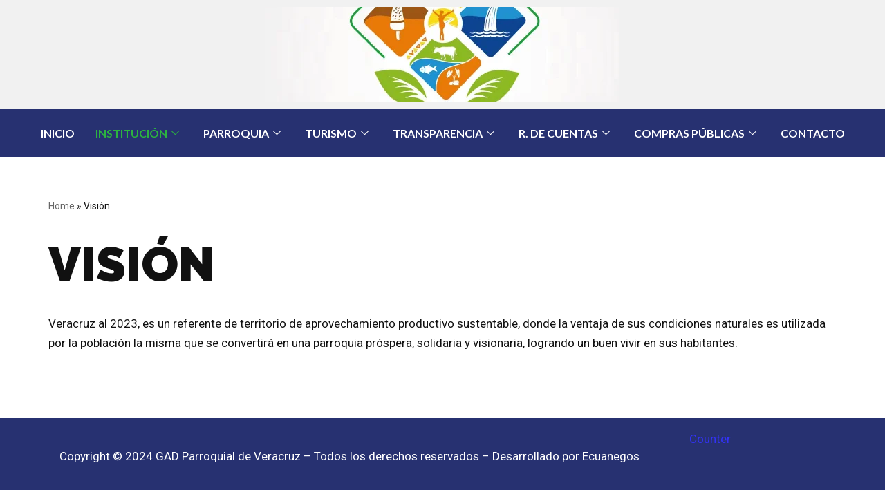

--- FILE ---
content_type: text/html; charset=UTF-8
request_url: https://veracruz.gob.ec/vision/
body_size: 21707
content:
<!DOCTYPE html>
<html lang="es">

<head>
	
	<meta charset="UTF-8">
	<meta name="viewport" content="width=device-width, initial-scale=1, minimum-scale=1">
	<link rel="profile" href="http://gmpg.org/xfn/11">
		<meta name='robots' content='noindex, nofollow' />
	<style>img:is([sizes="auto" i], [sizes^="auto," i]) { contain-intrinsic-size: 3000px 1500px }</style>
	
	<!-- This site is optimized with the Yoast SEO Premium plugin v23.4 (Yoast SEO v23.8) - https://yoast.com/wordpress/plugins/seo/ -->
	<title>Visión - GAD Parroquial Veracruz</title>
	<meta property="og:locale" content="es_ES" />
	<meta property="og:type" content="article" />
	<meta property="og:title" content="Visión" />
	<meta property="og:description" content="Veracruz al 2023, es un referente de territorio de aprovechamiento productivo sustentable, donde la ventaja de sus condiciones naturales es utilizada por la población la misma que se convertirá en una parroquia próspera, solidaria y visionaria, logrando un buen vivir en sus habitantes." />
	<meta property="og:url" content="https://veracruz.gob.ec/vision/" />
	<meta property="og:site_name" content="GAD Parroquial Veracruz" />
	<meta property="article:modified_time" content="2021-02-22T16:43:49+00:00" />
	<meta name="twitter:card" content="summary_large_image" />
	<script type="application/ld+json" class="yoast-schema-graph">{"@context":"https://schema.org","@graph":[{"@type":"WebPage","@id":"https://veracruz.gob.ec/vision/","url":"https://veracruz.gob.ec/vision/","name":"Visión - GAD Parroquial Veracruz","isPartOf":{"@id":"https://veracruz.gob.ec/#website"},"datePublished":"2021-02-22T02:45:24+00:00","dateModified":"2021-02-22T16:43:49+00:00","breadcrumb":{"@id":"https://veracruz.gob.ec/vision/#breadcrumb"},"inLanguage":"es","potentialAction":[{"@type":"ReadAction","target":["https://veracruz.gob.ec/vision/"]}]},{"@type":"BreadcrumbList","@id":"https://veracruz.gob.ec/vision/#breadcrumb","itemListElement":[{"@type":"ListItem","position":1,"name":"Home","item":"https://veracruz.gob.ec/"},{"@type":"ListItem","position":2,"name":"Visión"}]},{"@type":"WebSite","@id":"https://veracruz.gob.ec/#website","url":"https://veracruz.gob.ec/","name":"GAD Parroquial Veracruz","description":"GAD Parroquial Veracruz","publisher":{"@id":"https://veracruz.gob.ec/#organization"},"potentialAction":[{"@type":"SearchAction","target":{"@type":"EntryPoint","urlTemplate":"https://veracruz.gob.ec/?s={search_term_string}"},"query-input":{"@type":"PropertyValueSpecification","valueRequired":true,"valueName":"search_term_string"}}],"inLanguage":"es"},{"@type":"Organization","@id":"https://veracruz.gob.ec/#organization","name":"GAD Parroquial Veracruz","url":"https://veracruz.gob.ec/","logo":{"@type":"ImageObject","inLanguage":"es","@id":"https://veracruz.gob.ec/#/schema/logo/image/","url":"https://veracruz.gob.ec/wp-content/uploads/2021/02/LOGO-02.png","contentUrl":"https://veracruz.gob.ec/wp-content/uploads/2021/02/LOGO-02.png","width":512,"height":393,"caption":"GAD Parroquial Veracruz"},"image":{"@id":"https://veracruz.gob.ec/#/schema/logo/image/"}}]}</script>
	<!-- / Yoast SEO Premium plugin. -->


<link rel='dns-prefetch' href='//fonts.googleapis.com' />
<link rel="alternate" type="application/rss+xml" title="GAD Parroquial Veracruz &raquo; Feed" href="https://veracruz.gob.ec/feed/" />
<link rel="alternate" type="application/rss+xml" title="GAD Parroquial Veracruz &raquo; Feed de los comentarios" href="https://veracruz.gob.ec/comments/feed/" />
<script>
window._wpemojiSettings = {"baseUrl":"https:\/\/s.w.org\/images\/core\/emoji\/16.0.1\/72x72\/","ext":".png","svgUrl":"https:\/\/s.w.org\/images\/core\/emoji\/16.0.1\/svg\/","svgExt":".svg","source":{"concatemoji":"https:\/\/veracruz.gob.ec\/wp-includes\/js\/wp-emoji-release.min.js?ver=6.8.2"}};
/*! This file is auto-generated */
!function(s,n){var o,i,e;function c(e){try{var t={supportTests:e,timestamp:(new Date).valueOf()};sessionStorage.setItem(o,JSON.stringify(t))}catch(e){}}function p(e,t,n){e.clearRect(0,0,e.canvas.width,e.canvas.height),e.fillText(t,0,0);var t=new Uint32Array(e.getImageData(0,0,e.canvas.width,e.canvas.height).data),a=(e.clearRect(0,0,e.canvas.width,e.canvas.height),e.fillText(n,0,0),new Uint32Array(e.getImageData(0,0,e.canvas.width,e.canvas.height).data));return t.every(function(e,t){return e===a[t]})}function u(e,t){e.clearRect(0,0,e.canvas.width,e.canvas.height),e.fillText(t,0,0);for(var n=e.getImageData(16,16,1,1),a=0;a<n.data.length;a++)if(0!==n.data[a])return!1;return!0}function f(e,t,n,a){switch(t){case"flag":return n(e,"\ud83c\udff3\ufe0f\u200d\u26a7\ufe0f","\ud83c\udff3\ufe0f\u200b\u26a7\ufe0f")?!1:!n(e,"\ud83c\udde8\ud83c\uddf6","\ud83c\udde8\u200b\ud83c\uddf6")&&!n(e,"\ud83c\udff4\udb40\udc67\udb40\udc62\udb40\udc65\udb40\udc6e\udb40\udc67\udb40\udc7f","\ud83c\udff4\u200b\udb40\udc67\u200b\udb40\udc62\u200b\udb40\udc65\u200b\udb40\udc6e\u200b\udb40\udc67\u200b\udb40\udc7f");case"emoji":return!a(e,"\ud83e\udedf")}return!1}function g(e,t,n,a){var r="undefined"!=typeof WorkerGlobalScope&&self instanceof WorkerGlobalScope?new OffscreenCanvas(300,150):s.createElement("canvas"),o=r.getContext("2d",{willReadFrequently:!0}),i=(o.textBaseline="top",o.font="600 32px Arial",{});return e.forEach(function(e){i[e]=t(o,e,n,a)}),i}function t(e){var t=s.createElement("script");t.src=e,t.defer=!0,s.head.appendChild(t)}"undefined"!=typeof Promise&&(o="wpEmojiSettingsSupports",i=["flag","emoji"],n.supports={everything:!0,everythingExceptFlag:!0},e=new Promise(function(e){s.addEventListener("DOMContentLoaded",e,{once:!0})}),new Promise(function(t){var n=function(){try{var e=JSON.parse(sessionStorage.getItem(o));if("object"==typeof e&&"number"==typeof e.timestamp&&(new Date).valueOf()<e.timestamp+604800&&"object"==typeof e.supportTests)return e.supportTests}catch(e){}return null}();if(!n){if("undefined"!=typeof Worker&&"undefined"!=typeof OffscreenCanvas&&"undefined"!=typeof URL&&URL.createObjectURL&&"undefined"!=typeof Blob)try{var e="postMessage("+g.toString()+"("+[JSON.stringify(i),f.toString(),p.toString(),u.toString()].join(",")+"));",a=new Blob([e],{type:"text/javascript"}),r=new Worker(URL.createObjectURL(a),{name:"wpTestEmojiSupports"});return void(r.onmessage=function(e){c(n=e.data),r.terminate(),t(n)})}catch(e){}c(n=g(i,f,p,u))}t(n)}).then(function(e){for(var t in e)n.supports[t]=e[t],n.supports.everything=n.supports.everything&&n.supports[t],"flag"!==t&&(n.supports.everythingExceptFlag=n.supports.everythingExceptFlag&&n.supports[t]);n.supports.everythingExceptFlag=n.supports.everythingExceptFlag&&!n.supports.flag,n.DOMReady=!1,n.readyCallback=function(){n.DOMReady=!0}}).then(function(){return e}).then(function(){var e;n.supports.everything||(n.readyCallback(),(e=n.source||{}).concatemoji?t(e.concatemoji):e.wpemoji&&e.twemoji&&(t(e.twemoji),t(e.wpemoji)))}))}((window,document),window._wpemojiSettings);
</script>
<link rel='stylesheet' id='elementor-frontend-css' href='https://veracruz.gob.ec/wp-content/plugins/elementor/assets/css/frontend.min.css?ver=3.25.4' media='all' />
<link rel='stylesheet' id='elementor-post-4009-css' href='https://veracruz.gob.ec/wp-content/uploads/elementor/css/post-4009.css?ver=1756830949' media='all' />
<link rel='stylesheet' id='elementor-post-4051-css' href='https://veracruz.gob.ec/wp-content/uploads/elementor/css/post-4051.css?ver=1756830949' media='all' />
<style id='wp-emoji-styles-inline-css'>

	img.wp-smiley, img.emoji {
		display: inline !important;
		border: none !important;
		box-shadow: none !important;
		height: 1em !important;
		width: 1em !important;
		margin: 0 0.07em !important;
		vertical-align: -0.1em !important;
		background: none !important;
		padding: 0 !important;
	}
</style>
<link rel='stylesheet' id='wp-block-library-css' href='https://veracruz.gob.ec/wp-includes/css/dist/block-library/style.min.css?ver=6.8.2' media='all' />
<style id='classic-theme-styles-inline-css'>
/*! This file is auto-generated */
.wp-block-button__link{color:#fff;background-color:#32373c;border-radius:9999px;box-shadow:none;text-decoration:none;padding:calc(.667em + 2px) calc(1.333em + 2px);font-size:1.125em}.wp-block-file__button{background:#32373c;color:#fff;text-decoration:none}
</style>
<style id='global-styles-inline-css'>
:root{--wp--preset--aspect-ratio--square: 1;--wp--preset--aspect-ratio--4-3: 4/3;--wp--preset--aspect-ratio--3-4: 3/4;--wp--preset--aspect-ratio--3-2: 3/2;--wp--preset--aspect-ratio--2-3: 2/3;--wp--preset--aspect-ratio--16-9: 16/9;--wp--preset--aspect-ratio--9-16: 9/16;--wp--preset--color--black: #000000;--wp--preset--color--cyan-bluish-gray: #abb8c3;--wp--preset--color--white: #ffffff;--wp--preset--color--pale-pink: #f78da7;--wp--preset--color--vivid-red: #cf2e2e;--wp--preset--color--luminous-vivid-orange: #ff6900;--wp--preset--color--luminous-vivid-amber: #fcb900;--wp--preset--color--light-green-cyan: #7bdcb5;--wp--preset--color--vivid-green-cyan: #00d084;--wp--preset--color--pale-cyan-blue: #8ed1fc;--wp--preset--color--vivid-cyan-blue: #0693e3;--wp--preset--color--vivid-purple: #9b51e0;--wp--preset--color--neve-link-color: var(--nv-primary-accent);--wp--preset--color--neve-link-hover-color: var(--nv-secondary-accent);--wp--preset--color--nv-site-bg: var(--nv-site-bg);--wp--preset--color--nv-light-bg: var(--nv-light-bg);--wp--preset--color--nv-dark-bg: var(--nv-dark-bg);--wp--preset--color--neve-text-color: var(--nv-text-color);--wp--preset--color--nv-text-dark-bg: var(--nv-text-dark-bg);--wp--preset--color--nv-c-1: var(--nv-c-1);--wp--preset--color--nv-c-2: var(--nv-c-2);--wp--preset--gradient--vivid-cyan-blue-to-vivid-purple: linear-gradient(135deg,rgba(6,147,227,1) 0%,rgb(155,81,224) 100%);--wp--preset--gradient--light-green-cyan-to-vivid-green-cyan: linear-gradient(135deg,rgb(122,220,180) 0%,rgb(0,208,130) 100%);--wp--preset--gradient--luminous-vivid-amber-to-luminous-vivid-orange: linear-gradient(135deg,rgba(252,185,0,1) 0%,rgba(255,105,0,1) 100%);--wp--preset--gradient--luminous-vivid-orange-to-vivid-red: linear-gradient(135deg,rgba(255,105,0,1) 0%,rgb(207,46,46) 100%);--wp--preset--gradient--very-light-gray-to-cyan-bluish-gray: linear-gradient(135deg,rgb(238,238,238) 0%,rgb(169,184,195) 100%);--wp--preset--gradient--cool-to-warm-spectrum: linear-gradient(135deg,rgb(74,234,220) 0%,rgb(151,120,209) 20%,rgb(207,42,186) 40%,rgb(238,44,130) 60%,rgb(251,105,98) 80%,rgb(254,248,76) 100%);--wp--preset--gradient--blush-light-purple: linear-gradient(135deg,rgb(255,206,236) 0%,rgb(152,150,240) 100%);--wp--preset--gradient--blush-bordeaux: linear-gradient(135deg,rgb(254,205,165) 0%,rgb(254,45,45) 50%,rgb(107,0,62) 100%);--wp--preset--gradient--luminous-dusk: linear-gradient(135deg,rgb(255,203,112) 0%,rgb(199,81,192) 50%,rgb(65,88,208) 100%);--wp--preset--gradient--pale-ocean: linear-gradient(135deg,rgb(255,245,203) 0%,rgb(182,227,212) 50%,rgb(51,167,181) 100%);--wp--preset--gradient--electric-grass: linear-gradient(135deg,rgb(202,248,128) 0%,rgb(113,206,126) 100%);--wp--preset--gradient--midnight: linear-gradient(135deg,rgb(2,3,129) 0%,rgb(40,116,252) 100%);--wp--preset--font-size--small: 13px;--wp--preset--font-size--medium: 20px;--wp--preset--font-size--large: 36px;--wp--preset--font-size--x-large: 42px;--wp--preset--spacing--20: 0.44rem;--wp--preset--spacing--30: 0.67rem;--wp--preset--spacing--40: 1rem;--wp--preset--spacing--50: 1.5rem;--wp--preset--spacing--60: 2.25rem;--wp--preset--spacing--70: 3.38rem;--wp--preset--spacing--80: 5.06rem;--wp--preset--shadow--natural: 6px 6px 9px rgba(0, 0, 0, 0.2);--wp--preset--shadow--deep: 12px 12px 50px rgba(0, 0, 0, 0.4);--wp--preset--shadow--sharp: 6px 6px 0px rgba(0, 0, 0, 0.2);--wp--preset--shadow--outlined: 6px 6px 0px -3px rgba(255, 255, 255, 1), 6px 6px rgba(0, 0, 0, 1);--wp--preset--shadow--crisp: 6px 6px 0px rgba(0, 0, 0, 1);}:where(.is-layout-flex){gap: 0.5em;}:where(.is-layout-grid){gap: 0.5em;}body .is-layout-flex{display: flex;}.is-layout-flex{flex-wrap: wrap;align-items: center;}.is-layout-flex > :is(*, div){margin: 0;}body .is-layout-grid{display: grid;}.is-layout-grid > :is(*, div){margin: 0;}:where(.wp-block-columns.is-layout-flex){gap: 2em;}:where(.wp-block-columns.is-layout-grid){gap: 2em;}:where(.wp-block-post-template.is-layout-flex){gap: 1.25em;}:where(.wp-block-post-template.is-layout-grid){gap: 1.25em;}.has-black-color{color: var(--wp--preset--color--black) !important;}.has-cyan-bluish-gray-color{color: var(--wp--preset--color--cyan-bluish-gray) !important;}.has-white-color{color: var(--wp--preset--color--white) !important;}.has-pale-pink-color{color: var(--wp--preset--color--pale-pink) !important;}.has-vivid-red-color{color: var(--wp--preset--color--vivid-red) !important;}.has-luminous-vivid-orange-color{color: var(--wp--preset--color--luminous-vivid-orange) !important;}.has-luminous-vivid-amber-color{color: var(--wp--preset--color--luminous-vivid-amber) !important;}.has-light-green-cyan-color{color: var(--wp--preset--color--light-green-cyan) !important;}.has-vivid-green-cyan-color{color: var(--wp--preset--color--vivid-green-cyan) !important;}.has-pale-cyan-blue-color{color: var(--wp--preset--color--pale-cyan-blue) !important;}.has-vivid-cyan-blue-color{color: var(--wp--preset--color--vivid-cyan-blue) !important;}.has-vivid-purple-color{color: var(--wp--preset--color--vivid-purple) !important;}.has-neve-link-color-color{color: var(--wp--preset--color--neve-link-color) !important;}.has-neve-link-hover-color-color{color: var(--wp--preset--color--neve-link-hover-color) !important;}.has-nv-site-bg-color{color: var(--wp--preset--color--nv-site-bg) !important;}.has-nv-light-bg-color{color: var(--wp--preset--color--nv-light-bg) !important;}.has-nv-dark-bg-color{color: var(--wp--preset--color--nv-dark-bg) !important;}.has-neve-text-color-color{color: var(--wp--preset--color--neve-text-color) !important;}.has-nv-text-dark-bg-color{color: var(--wp--preset--color--nv-text-dark-bg) !important;}.has-nv-c-1-color{color: var(--wp--preset--color--nv-c-1) !important;}.has-nv-c-2-color{color: var(--wp--preset--color--nv-c-2) !important;}.has-black-background-color{background-color: var(--wp--preset--color--black) !important;}.has-cyan-bluish-gray-background-color{background-color: var(--wp--preset--color--cyan-bluish-gray) !important;}.has-white-background-color{background-color: var(--wp--preset--color--white) !important;}.has-pale-pink-background-color{background-color: var(--wp--preset--color--pale-pink) !important;}.has-vivid-red-background-color{background-color: var(--wp--preset--color--vivid-red) !important;}.has-luminous-vivid-orange-background-color{background-color: var(--wp--preset--color--luminous-vivid-orange) !important;}.has-luminous-vivid-amber-background-color{background-color: var(--wp--preset--color--luminous-vivid-amber) !important;}.has-light-green-cyan-background-color{background-color: var(--wp--preset--color--light-green-cyan) !important;}.has-vivid-green-cyan-background-color{background-color: var(--wp--preset--color--vivid-green-cyan) !important;}.has-pale-cyan-blue-background-color{background-color: var(--wp--preset--color--pale-cyan-blue) !important;}.has-vivid-cyan-blue-background-color{background-color: var(--wp--preset--color--vivid-cyan-blue) !important;}.has-vivid-purple-background-color{background-color: var(--wp--preset--color--vivid-purple) !important;}.has-neve-link-color-background-color{background-color: var(--wp--preset--color--neve-link-color) !important;}.has-neve-link-hover-color-background-color{background-color: var(--wp--preset--color--neve-link-hover-color) !important;}.has-nv-site-bg-background-color{background-color: var(--wp--preset--color--nv-site-bg) !important;}.has-nv-light-bg-background-color{background-color: var(--wp--preset--color--nv-light-bg) !important;}.has-nv-dark-bg-background-color{background-color: var(--wp--preset--color--nv-dark-bg) !important;}.has-neve-text-color-background-color{background-color: var(--wp--preset--color--neve-text-color) !important;}.has-nv-text-dark-bg-background-color{background-color: var(--wp--preset--color--nv-text-dark-bg) !important;}.has-nv-c-1-background-color{background-color: var(--wp--preset--color--nv-c-1) !important;}.has-nv-c-2-background-color{background-color: var(--wp--preset--color--nv-c-2) !important;}.has-black-border-color{border-color: var(--wp--preset--color--black) !important;}.has-cyan-bluish-gray-border-color{border-color: var(--wp--preset--color--cyan-bluish-gray) !important;}.has-white-border-color{border-color: var(--wp--preset--color--white) !important;}.has-pale-pink-border-color{border-color: var(--wp--preset--color--pale-pink) !important;}.has-vivid-red-border-color{border-color: var(--wp--preset--color--vivid-red) !important;}.has-luminous-vivid-orange-border-color{border-color: var(--wp--preset--color--luminous-vivid-orange) !important;}.has-luminous-vivid-amber-border-color{border-color: var(--wp--preset--color--luminous-vivid-amber) !important;}.has-light-green-cyan-border-color{border-color: var(--wp--preset--color--light-green-cyan) !important;}.has-vivid-green-cyan-border-color{border-color: var(--wp--preset--color--vivid-green-cyan) !important;}.has-pale-cyan-blue-border-color{border-color: var(--wp--preset--color--pale-cyan-blue) !important;}.has-vivid-cyan-blue-border-color{border-color: var(--wp--preset--color--vivid-cyan-blue) !important;}.has-vivid-purple-border-color{border-color: var(--wp--preset--color--vivid-purple) !important;}.has-neve-link-color-border-color{border-color: var(--wp--preset--color--neve-link-color) !important;}.has-neve-link-hover-color-border-color{border-color: var(--wp--preset--color--neve-link-hover-color) !important;}.has-nv-site-bg-border-color{border-color: var(--wp--preset--color--nv-site-bg) !important;}.has-nv-light-bg-border-color{border-color: var(--wp--preset--color--nv-light-bg) !important;}.has-nv-dark-bg-border-color{border-color: var(--wp--preset--color--nv-dark-bg) !important;}.has-neve-text-color-border-color{border-color: var(--wp--preset--color--neve-text-color) !important;}.has-nv-text-dark-bg-border-color{border-color: var(--wp--preset--color--nv-text-dark-bg) !important;}.has-nv-c-1-border-color{border-color: var(--wp--preset--color--nv-c-1) !important;}.has-nv-c-2-border-color{border-color: var(--wp--preset--color--nv-c-2) !important;}.has-vivid-cyan-blue-to-vivid-purple-gradient-background{background: var(--wp--preset--gradient--vivid-cyan-blue-to-vivid-purple) !important;}.has-light-green-cyan-to-vivid-green-cyan-gradient-background{background: var(--wp--preset--gradient--light-green-cyan-to-vivid-green-cyan) !important;}.has-luminous-vivid-amber-to-luminous-vivid-orange-gradient-background{background: var(--wp--preset--gradient--luminous-vivid-amber-to-luminous-vivid-orange) !important;}.has-luminous-vivid-orange-to-vivid-red-gradient-background{background: var(--wp--preset--gradient--luminous-vivid-orange-to-vivid-red) !important;}.has-very-light-gray-to-cyan-bluish-gray-gradient-background{background: var(--wp--preset--gradient--very-light-gray-to-cyan-bluish-gray) !important;}.has-cool-to-warm-spectrum-gradient-background{background: var(--wp--preset--gradient--cool-to-warm-spectrum) !important;}.has-blush-light-purple-gradient-background{background: var(--wp--preset--gradient--blush-light-purple) !important;}.has-blush-bordeaux-gradient-background{background: var(--wp--preset--gradient--blush-bordeaux) !important;}.has-luminous-dusk-gradient-background{background: var(--wp--preset--gradient--luminous-dusk) !important;}.has-pale-ocean-gradient-background{background: var(--wp--preset--gradient--pale-ocean) !important;}.has-electric-grass-gradient-background{background: var(--wp--preset--gradient--electric-grass) !important;}.has-midnight-gradient-background{background: var(--wp--preset--gradient--midnight) !important;}.has-small-font-size{font-size: var(--wp--preset--font-size--small) !important;}.has-medium-font-size{font-size: var(--wp--preset--font-size--medium) !important;}.has-large-font-size{font-size: var(--wp--preset--font-size--large) !important;}.has-x-large-font-size{font-size: var(--wp--preset--font-size--x-large) !important;}
:where(.wp-block-post-template.is-layout-flex){gap: 1.25em;}:where(.wp-block-post-template.is-layout-grid){gap: 1.25em;}
:where(.wp-block-columns.is-layout-flex){gap: 2em;}:where(.wp-block-columns.is-layout-grid){gap: 2em;}
:root :where(.wp-block-pullquote){font-size: 1.5em;line-height: 1.6;}
</style>
<link rel='stylesheet' id='neve-style-css' href='https://veracruz.gob.ec/wp-content/themes/neve/style-main-new.min.css?ver=3.8.12' media='all' />
<style id='neve-style-inline-css'>
.nv-meta-list li.meta:not(:last-child):after { content:"/" }.nv-meta-list .no-mobile{
			display:none;
		}.nv-meta-list li.last::after{
			content: ""!important;
		}@media (min-width: 769px) {
			.nv-meta-list .no-mobile {
				display: inline-block;
			}
			.nv-meta-list li.last:not(:last-child)::after {
		 		content: "/" !important;
			}
		}
 :root{ --container: 748px;--postwidth:100%; --primarybtnbg: var(--nv-secondary-accent); --secondarybtnbg: var(--nv-primary-accent); --primarybtnhoverbg: var(--nv-primary-accent); --secondarybtnhoverbg: var(--nv-secondary-accent); --primarybtncolor: #111111; --secondarybtncolor: #ffffff; --primarybtnhovercolor: #ffffff; --secondarybtnhovercolor: #111111;--primarybtnborderradius:0;--secondarybtnborderradius:0;--btnpadding:20px 40px;--primarybtnpadding:20px 40px;--secondarybtnpadding:20px 40px; --bodyfontfamily: Roboto; --bodyfontsize: 15px; --bodylineheight: 1.6; --bodyletterspacing: 0px; --bodyfontweight: 400; --headingsfontfamily: Raleway; --h1fontsize: 30px; --h1fontweight: 900; --h1lineheight: 1.3em; --h1letterspacing: 0px; --h1texttransform: uppercase; --h2fontsize: 25px; --h2fontweight: 900; --h2lineheight: 1.3em; --h2letterspacing: 0px; --h2texttransform: uppercase; --h3fontsize: 20px; --h3fontweight: 900; --h3lineheight: 1.3em; --h3letterspacing: 0px; --h3texttransform: uppercase; --h4fontsize: 1em; --h4fontweight: 700; --h4lineheight: 1.3em; --h4letterspacing: 0px; --h4texttransform: uppercase; --h5fontsize: 0.75em; --h5fontweight: 900; --h5lineheight: 1.3em; --h5letterspacing: 0px; --h5texttransform: uppercase; --h6fontsize: 0.75em; --h6fontweight: 900; --h6lineheight: 1.3em; --h6letterspacing: 0px; --h6texttransform: uppercase;--formfieldborderwidth:2px;--formfieldborderradius:3px; --formfieldbgcolor: var(--nv-site-bg); --formfieldbordercolor: #dddddd; --formfieldcolor: var(--nv-text-color);--formfieldpadding:10px 12px; } .has-neve-button-color-color{ color: var(--nv-secondary-accent)!important; } .has-neve-button-color-background-color{ background-color: var(--nv-secondary-accent)!important; } .single-post-container .alignfull > [class*="__inner-container"], .single-post-container .alignwide > [class*="__inner-container"]{ max-width:718px } .nv-meta-list{ --avatarsize: 20px; } .single .nv-meta-list{ --avatarsize: 20px; } .nv-post-cover{ --height: 250px;--padding:40px 15px;--justify: flex-start; --textalign: left; --valign: center; } .nv-post-cover .nv-title-meta-wrap, .nv-page-title-wrap, .entry-header{ --textalign: left; } .nv-is-boxed.nv-title-meta-wrap{ --padding:40px 15px; --bgcolor: var(--nv-dark-bg); } .nv-overlay{ --opacity: 50; --blendmode: normal; } .nv-is-boxed.nv-comments-wrap{ --padding:20px; } .nv-is-boxed.comment-respond{ --padding:20px; } .single:not(.single-product), .page{ --c-vspace:0 0 0 0;; } .global-styled{ --bgcolor: var(--nv-site-bg); } .header-top{ --rowbcolor: var(--nv-light-bg); --color: var(--nv-text-color);--bgimage:url("https://veracruz.gob.ec/wp-content/uploads/2021/02/HOJAS.png");--bgposition:58% 92%;;--bgoverlayopacity:0.5; } .header-main{ --rowbcolor: var(--nv-light-bg); --color: #b6b1b1; --bgcolor: #1ac241; } .header-bottom{ --rowbcolor: var(--nv-light-bg); --color: var(--nv-text-color); --bgcolor: #ffffff; } .header-menu-sidebar-bg{ --justify: flex-start; --textalign: left;--flexg: 1;--wrapdropdownwidth: auto; --color: var(--nv-text-color); --bgcolor: var(--nv-site-bg); } .header-menu-sidebar{ width: 360px; } .builder-item--logo{ --maxwidth: 20px; --color: var(--nv-text-color); --fs: 24px;--padding:10px 0;--margin:0; --textalign: left;--justify: flex-start; } .builder-item--nav-icon,.header-menu-sidebar .close-sidebar-panel .navbar-toggle{ --borderradius:3px;--borderwidth:1px; } .builder-item--nav-icon{ --label-margin:0 5px 0 0;;--padding:10px 15px;--margin:0; } .builder-item--primary-menu{ --color: var(--nv-text-color); --hovercolor: #fffafa; --hovertextcolor: var(--nv-text-color); --activecolor: var(--nv-text-color); --spacing: 20px; --height: 25px;--padding:0;--margin:0; --fontsize: 1em; --lineheight: 1.6; --letterspacing: 0px; --fontweight: 500; --texttransform: none; --iconsize: 1em; } .hfg-is-group.has-primary-menu .inherit-ff{ --inheritedfw: 500; } .footer-top-inner .row{ grid-template-columns:1fr 1fr 1fr; --valign: flex-start; } .footer-top{ --rowbcolor: var(--nv-light-bg); --color: var(--nv-text-color); --bgcolor: #ffffff; } .footer-main-inner .row{ grid-template-columns:1fr 1fr 1fr; --valign: flex-start; } .footer-main{ --rowbcolor: var(--nv-light-bg); --color: var(--nv-text-color); --bgcolor: var(--nv-site-bg); } .footer-bottom-inner .row{ grid-template-columns:1fr; --valign: flex-start; } .footer-bottom{ --rowbcolor: var(--nv-light-bg); --color: var(--nv-text-color); --bgcolor: #1ac241; } @media(min-width: 576px){ :root{ --container: 992px;--postwidth:50%;--btnpadding:20px 40px;--primarybtnpadding:20px 40px;--secondarybtnpadding:20px 40px; --bodyfontsize: 16px; --bodylineheight: 1.6; --bodyletterspacing: 0px; --h1fontsize: 50px; --h1lineheight: 1.3em; --h1letterspacing: 0px; --h2fontsize: 30px; --h2lineheight: 1.3em; --h2letterspacing: 0px; --h3fontsize: 20px; --h3lineheight: 1.3em; --h3letterspacing: 0px; --h4fontsize: 1em; --h4lineheight: 1.3em; --h4letterspacing: 0px; --h5fontsize: 0.75em; --h5lineheight: 1.3em; --h5letterspacing: 0px; --h6fontsize: 0.75em; --h6lineheight: 1.3em; --h6letterspacing: 0px; } .single-post-container .alignfull > [class*="__inner-container"], .single-post-container .alignwide > [class*="__inner-container"]{ max-width:962px } .nv-meta-list{ --avatarsize: 20px; } .single .nv-meta-list{ --avatarsize: 20px; } .nv-post-cover{ --height: 320px;--padding:60px 30px;--justify: flex-start; --textalign: left; --valign: center; } .nv-post-cover .nv-title-meta-wrap, .nv-page-title-wrap, .entry-header{ --textalign: left; } .nv-is-boxed.nv-title-meta-wrap{ --padding:60px 30px; } .nv-is-boxed.nv-comments-wrap{ --padding:30px; } .nv-is-boxed.comment-respond{ --padding:30px; } .single:not(.single-product), .page{ --c-vspace:0 0 0 0;; } .header-menu-sidebar-bg{ --justify: flex-start; --textalign: left;--flexg: 1;--wrapdropdownwidth: auto; } .header-menu-sidebar{ width: 360px; } .builder-item--logo{ --maxwidth: 20px; --fs: 24px;--padding:10px 0;--margin:0; --textalign: left;--justify: flex-start; } .builder-item--nav-icon{ --label-margin:0 5px 0 0;;--padding:10px 15px;--margin:0; } .builder-item--primary-menu{ --spacing: 20px; --height: 25px;--padding:0;--margin:0; --fontsize: 1em; --lineheight: 1.6; --letterspacing: 0px; --iconsize: 1em; } }@media(min-width: 960px){ :root{ --container: 1170px;--postwidth:50%;--btnpadding:20px 40px;--primarybtnpadding:20px 40px;--secondarybtnpadding:20px 40px; --bodyfontsize: 17px; --bodylineheight: 1.7; --bodyletterspacing: 0px; --h1fontsize: 70px; --h1lineheight: 1.2em; --h1letterspacing: 0px; --h2fontsize: 40px; --h2lineheight: 1.3em; --h2letterspacing: 0px; --h3fontsize: 20px; --h3lineheight: 1.3em; --h3letterspacing: 0px; --h4fontsize: 13.6px; --h4lineheight: 1.3em; --h4letterspacing: 0px; --h5fontsize: 16px; --h5lineheight: 1.3em; --h5letterspacing: 0px; --h6fontsize: 14px; --h6lineheight: 1.3em; --h6letterspacing: 0px; } body:not(.single):not(.archive):not(.blog):not(.search):not(.error404) .neve-main > .container .col, body.post-type-archive-course .neve-main > .container .col, body.post-type-archive-llms_membership .neve-main > .container .col{ max-width: 100%; } body:not(.single):not(.archive):not(.blog):not(.search):not(.error404) .nv-sidebar-wrap, body.post-type-archive-course .nv-sidebar-wrap, body.post-type-archive-llms_membership .nv-sidebar-wrap{ max-width: 0%; } .neve-main > .archive-container .nv-index-posts.col{ max-width: 100%; } .neve-main > .archive-container .nv-sidebar-wrap{ max-width: 0%; } .neve-main > .single-post-container .nv-single-post-wrap.col{ max-width: 70%; } .single-post-container .alignfull > [class*="__inner-container"], .single-post-container .alignwide > [class*="__inner-container"]{ max-width:789px } .container-fluid.single-post-container .alignfull > [class*="__inner-container"], .container-fluid.single-post-container .alignwide > [class*="__inner-container"]{ max-width:calc(70% + 15px) } .neve-main > .single-post-container .nv-sidebar-wrap{ max-width: 30%; } .nv-meta-list{ --avatarsize: 20px; } .single .nv-meta-list{ --avatarsize: 20px; } .blog .blog-entry-title, .archive .blog-entry-title{ --lineheight: 1.2em; } .single h1.entry-title{ --lineheight: 1.2em; } .nv-post-cover{ --height: 400px;--padding:60px 40px;--justify: flex-start; --textalign: left; --valign: center; } .nv-post-cover .nv-title-meta-wrap, .nv-page-title-wrap, .entry-header{ --textalign: left; } .nv-is-boxed.nv-title-meta-wrap{ --padding:60px 40px; } .nv-is-boxed.nv-comments-wrap{ --padding:40px; } .nv-is-boxed.comment-respond{ --padding:40px; } .single:not(.single-product), .page{ --c-vspace:0 0 0 0;; } .header-top{ --height:97px; } .header-main{ --height:80px; } .header-menu-sidebar-bg{ --justify: flex-start; --textalign: left;--flexg: 1;--wrapdropdownwidth: auto; } .header-menu-sidebar{ width: 360px; } .builder-item--logo{ --maxwidth: 310px; --fs: 24px;--padding:10px 0 10px 0;;--margin:0; --textalign: left;--justify: flex-start; } .builder-item--nav-icon{ --label-margin:0 5px 0 0;;--padding:10px 15px;--margin:0; } .builder-item--primary-menu{ --spacing: 20px; --height: 25px;--padding:0;--margin:0; --fontsize: 1em; --lineheight: 1.6; --letterspacing: 0px; --iconsize: 1em; } .footer-top{ --height:300px; } }.nv-content-wrap .elementor a:not(.button):not(.wp-block-file__button){ text-decoration: none; }:root{--nv-primary-accent:#3333f5;--nv-secondary-accent:#f4c133;--nv-site-bg:#ffffff;--nv-light-bg:#f8f8f8;--nv-dark-bg:#111111;--nv-text-color:#111111;--nv-text-dark-bg:#ffffff;--nv-c-1:#77b978;--nv-c-2:#f37262;--nv-fallback-ff:Arial, Helvetica, sans-serif;}
:root{--e-global-color-nvprimaryaccent:#3333f5;--e-global-color-nvsecondaryaccent:#f4c133;--e-global-color-nvsitebg:#ffffff;--e-global-color-nvlightbg:#f8f8f8;--e-global-color-nvdarkbg:#111111;--e-global-color-nvtextcolor:#111111;--e-global-color-nvtextdarkbg:#ffffff;--e-global-color-nvc1:#77b978;--e-global-color-nvc2:#f37262;}
</style>
<link rel='stylesheet' id='elementor-icons-ekiticons-css' href='https://veracruz.gob.ec/wp-content/plugins/elementskit-lite/modules/elementskit-icon-pack/assets/css/ekiticons.css?ver=3.3.1' media='all' />
<link rel='stylesheet' id='elementskit-parallax-style-css' href='https://veracruz.gob.ec/wp-content/plugins/elementskit/modules/parallax/assets/css/style.css?ver=3.7.1' media='all' />
<link rel='stylesheet' id='ekit-widget-styles-css' href='https://veracruz.gob.ec/wp-content/plugins/elementskit-lite/widgets/init/assets/css/widget-styles.css?ver=3.3.1' media='all' />
<link rel='stylesheet' id='ekit-widget-styles-pro-css' href='https://veracruz.gob.ec/wp-content/plugins/elementskit/widgets/init/assets/css/widget-styles-pro.css?ver=3.7.1' media='all' />
<link rel='stylesheet' id='ekit-responsive-css' href='https://veracruz.gob.ec/wp-content/plugins/elementskit-lite/widgets/init/assets/css/responsive.css?ver=3.3.1' media='all' />
<link rel='stylesheet' id='neve-google-font-roboto-css' href='//fonts.googleapis.com/css?family=Roboto%3A400%2C500&#038;display=swap&#038;ver=3.8.12' media='all' />
<link rel='stylesheet' id='neve-google-font-raleway-css' href='//fonts.googleapis.com/css?family=Raleway%3A400%2C900%2C700&#038;display=swap&#038;ver=3.8.12' media='all' />
<link rel='stylesheet' id='google-fonts-1-css' href='https://fonts.googleapis.com/css?family=Lato%3A100%2C100italic%2C200%2C200italic%2C300%2C300italic%2C400%2C400italic%2C500%2C500italic%2C600%2C600italic%2C700%2C700italic%2C800%2C800italic%2C900%2C900italic&#038;display=auto&#038;ver=6.8.2' media='all' />
<link rel="preconnect" href="https://fonts.gstatic.com/" crossorigin><script src="https://veracruz.gob.ec/wp-includes/js/jquery/jquery.min.js?ver=3.7.1" id="jquery-core-js"></script>
<script src="https://veracruz.gob.ec/wp-includes/js/jquery/jquery-migrate.min.js?ver=3.4.1" id="jquery-migrate-js"></script>
<script src="https://veracruz.gob.ec/wp-content/plugins/elementskit/modules/parallax/assets/js/jarallax.js?ver=3.7.1" id="jarallax-js"></script>
<link rel="https://api.w.org/" href="https://veracruz.gob.ec/wp-json/" /><link rel="alternate" title="JSON" type="application/json" href="https://veracruz.gob.ec/wp-json/wp/v2/pages/524" /><link rel="EditURI" type="application/rsd+xml" title="RSD" href="https://veracruz.gob.ec/xmlrpc.php?rsd" />
<meta name="generator" content="WordPress 6.8.2" />
<link rel='shortlink' href='https://veracruz.gob.ec/?p=524' />
<link rel="alternate" title="oEmbed (JSON)" type="application/json+oembed" href="https://veracruz.gob.ec/wp-json/oembed/1.0/embed?url=https%3A%2F%2Fveracruz.gob.ec%2Fvision%2F" />
<link rel="alternate" title="oEmbed (XML)" type="text/xml+oembed" href="https://veracruz.gob.ec/wp-json/oembed/1.0/embed?url=https%3A%2F%2Fveracruz.gob.ec%2Fvision%2F&#038;format=xml" />
<meta name="generator" content="Elementor 3.25.4; features: additional_custom_breakpoints, e_optimized_control_loading; settings: css_print_method-external, google_font-enabled, font_display-auto">
<script type="text/javascript">var elementskit_module_parallax_url = "https://veracruz.gob.ec/wp-content/plugins/elementskit/modules/parallax/";</script><style>.recentcomments a{display:inline !important;padding:0 !important;margin:0 !important;}</style>			<style>
				.e-con.e-parent:nth-of-type(n+4):not(.e-lazyloaded):not(.e-no-lazyload),
				.e-con.e-parent:nth-of-type(n+4):not(.e-lazyloaded):not(.e-no-lazyload) * {
					background-image: none !important;
				}
				@media screen and (max-height: 1024px) {
					.e-con.e-parent:nth-of-type(n+3):not(.e-lazyloaded):not(.e-no-lazyload),
					.e-con.e-parent:nth-of-type(n+3):not(.e-lazyloaded):not(.e-no-lazyload) * {
						background-image: none !important;
					}
				}
				@media screen and (max-height: 640px) {
					.e-con.e-parent:nth-of-type(n+2):not(.e-lazyloaded):not(.e-no-lazyload),
					.e-con.e-parent:nth-of-type(n+2):not(.e-lazyloaded):not(.e-no-lazyload) * {
						background-image: none !important;
					}
				}
			</style>
			<link rel="icon" href="https://veracruz.gob.ec/wp-content/uploads/2021/02/LOGO_Mesa-de-trabajo-1-150x150.png" sizes="32x32" />
<link rel="icon" href="https://veracruz.gob.ec/wp-content/uploads/2021/02/LOGO_Mesa-de-trabajo-1-300x300.png" sizes="192x192" />
<link rel="apple-touch-icon" href="https://veracruz.gob.ec/wp-content/uploads/2021/02/LOGO_Mesa-de-trabajo-1-300x300.png" />
<meta name="msapplication-TileImage" content="https://veracruz.gob.ec/wp-content/uploads/2021/02/LOGO_Mesa-de-trabajo-1-300x300.png" />
		<style id="wp-custom-css">
			/* Contact form */
div.wpforms-container-full .wpforms-form input[type=text],
div.wpforms-container-full .wpforms-form input[type=email]{
    padding: 25px 15px;
    background-color: #f7f7f7;
		font-family: monospace;
    font-size: 14px;
}
div.wpforms-container-full .wpforms-form textarea.wpforms-field-medium{
    padding: 15px;
    background-color: #f7f7f7;
		font-family: monospace;
    font-size: 14px;
}
div.wpforms-container-full .wpforms-form .wpforms-field-label{
	font-family:Roboto;
	font-size:13.6px;
	font-weight:700;
	text-transform:uppercase;
}
div.wpforms-container-full .wpforms-form .wpforms-required-label{
	color:#111111;
}
/* Contact form - Button */
div.wpforms-container-full .wpforms-form button[type=submit] {
    background-color: var(--nv-primary-accent);
    font-family: Roboto;
    font-size: 13.6px;
    color: #ffffff;
    text-transform: uppercase;
    padding: 20px 40px;
    border: none;
}
div.wpforms-container-full .wpforms-form button[type=submit]:hover {
    background-color: var(--nv-secondary-accent);
    border: none;
	color: #111111;
}
		</style>
		
	</head>

<body  class="wp-singular page-template-default page page-id-524 wp-custom-logo wp-theme-neve  nv-blog-grid nv-sidebar-full-width menu_sidebar_slide_left elementor-default elementor-kit-5" id="neve_body"  >
<div class="wrapper">
	
	<header class="header"  >
		<a class="neve-skip-link show-on-focus" href="#content" >
			Saltar al contenido		</a>
		<div class="ekit-template-content-markup ekit-template-content-header">		<div data-elementor-type="wp-post" data-elementor-id="4009" class="elementor elementor-4009" data-elementor-post-type="elementskit_template">
						<section class="elementor-section elementor-top-section elementor-element elementor-element-2a3cf248 elementor-section-full_width elementor-section-height-default elementor-section-height-default" data-id="2a3cf248" data-element_type="section" data-settings="{&quot;background_background&quot;:&quot;classic&quot;,&quot;ekit_has_onepagescroll_dot&quot;:&quot;yes&quot;}">
						<div class="elementor-container elementor-column-gap-default">
					<div class="elementor-column elementor-col-100 elementor-top-column elementor-element elementor-element-8e2ba16" data-id="8e2ba16" data-element_type="column">
			<div class="elementor-widget-wrap elementor-element-populated">
						<section class="elementor-section elementor-inner-section elementor-element elementor-element-34dfe3cb elementor-section-content-middle elementor-section-boxed elementor-section-height-default elementor-section-height-default" data-id="34dfe3cb" data-element_type="section" data-settings="{&quot;background_background&quot;:&quot;classic&quot;,&quot;ekit_has_onepagescroll_dot&quot;:&quot;yes&quot;}">
						<div class="elementor-container elementor-column-gap-default">
					<div class="elementor-column elementor-col-100 elementor-inner-column elementor-element elementor-element-17388602" data-id="17388602" data-element_type="column">
			<div class="elementor-widget-wrap elementor-element-populated">
						<div class="elementor-element elementor-element-6a1f3491 elementor-widget__width-initial elementor-widget elementor-widget-theme-site-logo elementor-widget-image" data-id="6a1f3491" data-element_type="widget" data-settings="{&quot;ekit_we_effect_on&quot;:&quot;none&quot;}" data-widget_type="theme-site-logo.default">
				<div class="elementor-widget-container">
									<a href="https://veracruz.gob.ec">
			<img width="512" height="393" src="https://veracruz.gob.ec/wp-content/uploads/2021/02/LOGO-02.png" class="attachment-full size-full wp-image-4036" alt="" srcset="https://veracruz.gob.ec/wp-content/uploads/2021/02/LOGO-02.png 512w, https://veracruz.gob.ec/wp-content/uploads/2021/02/LOGO-02-300x230.png 300w" sizes="(max-width: 512px) 100vw, 512px" />				</a>
									</div>
				</div>
					</div>
		</div>
					</div>
		</section>
				<section class="elementor-section elementor-inner-section elementor-element elementor-element-cac76d3 elementor-section-content-middle ekit-sticky--top elementor-section-boxed elementor-section-height-default elementor-section-height-default" data-id="cac76d3" data-element_type="section" data-settings="{&quot;background_background&quot;:&quot;classic&quot;,&quot;ekit_sticky&quot;:&quot;top&quot;,&quot;ekit_sticky_offset&quot;:{&quot;unit&quot;:&quot;px&quot;,&quot;size&quot;:0,&quot;sizes&quot;:[]},&quot;ekit_sticky_offset_tablet&quot;:{&quot;unit&quot;:&quot;px&quot;,&quot;size&quot;:&quot;&quot;,&quot;sizes&quot;:[]},&quot;ekit_sticky_offset_mobile&quot;:{&quot;unit&quot;:&quot;px&quot;,&quot;size&quot;:&quot;&quot;,&quot;sizes&quot;:[]},&quot;ekit_sticky_on_desktop&quot;:&quot;desktop&quot;,&quot;ekit_sticky_on_tablet&quot;:&quot;tablet&quot;,&quot;ekit_sticky_on_mobile&quot;:&quot;mobile&quot;,&quot;ekit_sticky_effect_offset&quot;:{&quot;unit&quot;:&quot;px&quot;,&quot;size&quot;:0,&quot;sizes&quot;:[]},&quot;ekit_sticky_effect_offset_tablet&quot;:{&quot;unit&quot;:&quot;px&quot;,&quot;size&quot;:&quot;&quot;,&quot;sizes&quot;:[]},&quot;ekit_sticky_effect_offset_mobile&quot;:{&quot;unit&quot;:&quot;px&quot;,&quot;size&quot;:&quot;&quot;,&quot;sizes&quot;:[]},&quot;ekit_has_onepagescroll_dot&quot;:&quot;yes&quot;}">
						<div class="elementor-container elementor-column-gap-default">
					<div class="elementor-column elementor-col-100 elementor-inner-column elementor-element elementor-element-66ae7576" data-id="66ae7576" data-element_type="column">
			<div class="elementor-widget-wrap elementor-element-populated">
						<div class="elementor-element elementor-element-70a590d8 elementor-widget__width-initial elementor-widget elementor-widget-ekit-nav-menu" data-id="70a590d8" data-element_type="widget" data-settings="{&quot;ekit_we_effect_on&quot;:&quot;none&quot;}" data-widget_type="ekit-nav-menu.default">
				<div class="elementor-widget-container">
					<nav class="ekit-wid-con ekit_menu_responsive_tablet" 
			data-hamburger-icon="" 
			data-hamburger-icon-type="icon" 
			data-responsive-breakpoint="1024">
			            <button class="elementskit-menu-hamburger elementskit-menu-toggler"  type="button" aria-label="hamburger-icon">
                                    <span class="elementskit-menu-hamburger-icon"></span><span class="elementskit-menu-hamburger-icon"></span><span class="elementskit-menu-hamburger-icon"></span>
                            </button>
            <div id="ekit-megamenu-primary" class="elementskit-menu-container elementskit-menu-offcanvas-elements elementskit-navbar-nav-default ekit-nav-menu-one-page-no ekit-nav-dropdown-hover"><ul id="menu-primary" class="elementskit-navbar-nav elementskit-menu-po-center submenu-click-on-icon"><li id="menu-item-521" class="menu-item menu-item-type-custom menu-item-object-custom menu-item-home menu-item-521 nav-item elementskit-mobile-builder-content" data-vertical-menu=750px><a href="https://veracruz.gob.ec/" class="ekit-menu-nav-link">INICIO</a></li>
<li id="menu-item-567" class="menu-item menu-item-type-post_type menu-item-object-page current-menu-ancestor current-menu-parent current_page_parent current_page_ancestor menu-item-has-children menu-item-567 nav-item elementskit-dropdown-has relative_position elementskit-dropdown-menu-default_width elementskit-mobile-builder-content" data-vertical-menu=750px><a href="https://veracruz.gob.ec/la-institucion/" class="ekit-menu-nav-link ekit-menu-dropdown-toggle">INSTITUCIÓN<i class="icon icon-down-arrow1 elementskit-submenu-indicator"></i></a>
<ul class="elementskit-dropdown elementskit-submenu-panel">
	<li id="menu-item-568" class="menu-item menu-item-type-post_type menu-item-object-page current-menu-item page_item page-item-524 current_page_item menu-item-568 nav-item elementskit-mobile-builder-content active" data-vertical-menu=750px><a href="https://veracruz.gob.ec/vision/" class=" dropdown-item active">Visión</a>	<li id="menu-item-569" class="menu-item menu-item-type-post_type menu-item-object-page menu-item-569 nav-item elementskit-mobile-builder-content" data-vertical-menu=750px><a href="https://veracruz.gob.ec/mision/" class=" dropdown-item">Misión</a>	<li id="menu-item-570" class="menu-item menu-item-type-post_type menu-item-object-page menu-item-570 nav-item elementskit-mobile-builder-content" data-vertical-menu=750px><a href="https://veracruz.gob.ec/objetivos/" class=" dropdown-item">Objetivos</a>	<li id="menu-item-571" class="menu-item menu-item-type-post_type menu-item-object-page menu-item-571 nav-item elementskit-mobile-builder-content" data-vertical-menu=750px><a href="https://veracruz.gob.ec/autoridades/" class=" dropdown-item">Autoridades</a>	<li id="menu-item-586" class="menu-item menu-item-type-post_type menu-item-object-page menu-item-586 nav-item elementskit-mobile-builder-content" data-vertical-menu=750px><a href="https://veracruz.gob.ec/servicios-en-la-parroquia/" class=" dropdown-item">Servicios en la Parroquia</a>	<li id="menu-item-572" class="menu-item menu-item-type-post_type menu-item-object-page menu-item-572 nav-item elementskit-mobile-builder-content" data-vertical-menu=750px><a href="https://veracruz.gob.ec/mensaje-presidente/" class=" dropdown-item">Mensaje presidente</a>	<li id="menu-item-1697" class="menu-item menu-item-type-post_type menu-item-object-page menu-item-has-children menu-item-1697 nav-item elementskit-dropdown-has relative_position elementskit-dropdown-menu-default_width elementskit-mobile-builder-content" data-vertical-menu=750px><a href="https://veracruz.gob.ec/documentos/" class=" dropdown-item">Documentos<i class="icon icon-down-arrow1 elementskit-submenu-indicator"></i></a>
	<ul class="elementskit-dropdown elementskit-submenu-panel">
		<li id="menu-item-1705" class="menu-item menu-item-type-post_type menu-item-object-page menu-item-1705 nav-item elementskit-mobile-builder-content" data-vertical-menu=750px><a href="https://veracruz.gob.ec/pdyot/" class=" dropdown-item">PDyOT</a>		<li id="menu-item-1706" class="menu-item menu-item-type-post_type menu-item-object-page menu-item-has-children menu-item-1706 nav-item elementskit-dropdown-has relative_position elementskit-dropdown-menu-default_width elementskit-mobile-builder-content" data-vertical-menu=750px><a href="https://veracruz.gob.ec/resoluciones/" class=" dropdown-item">RESOLUCIONES<i class="icon icon-down-arrow1 elementskit-submenu-indicator"></i></a>
		<ul class="elementskit-dropdown elementskit-submenu-panel">
			<li id="menu-item-1718" class="menu-item menu-item-type-post_type menu-item-object-page menu-item-1718 nav-item elementskit-mobile-builder-content" data-vertical-menu=750px><a href="https://veracruz.gob.ec/2021-2/" class=" dropdown-item">2021</a>			<li id="menu-item-1717" class="menu-item menu-item-type-post_type menu-item-object-page menu-item-1717 nav-item elementskit-mobile-builder-content" data-vertical-menu=750px><a href="https://veracruz.gob.ec/2020-2/" class=" dropdown-item">2020</a>		</ul>
		<li id="menu-item-1707" class="menu-item menu-item-type-post_type menu-item-object-page menu-item-has-children menu-item-1707 nav-item elementskit-dropdown-has relative_position elementskit-dropdown-menu-default_width elementskit-mobile-builder-content" data-vertical-menu=750px><a href="https://veracruz.gob.ec/poa/" class=" dropdown-item">POA<i class="icon icon-down-arrow1 elementskit-submenu-indicator"></i></a>
		<ul class="elementskit-dropdown elementskit-submenu-panel">
			<li id="menu-item-1729" class="menu-item menu-item-type-post_type menu-item-object-page menu-item-1729 nav-item elementskit-mobile-builder-content" data-vertical-menu=750px><a href="https://veracruz.gob.ec/2021-3/" class=" dropdown-item">2021</a>			<li id="menu-item-1728" class="menu-item menu-item-type-post_type menu-item-object-page menu-item-1728 nav-item elementskit-mobile-builder-content" data-vertical-menu=750px><a href="https://veracruz.gob.ec/2020-3/" class=" dropdown-item">2020</a>		</ul>
		<li id="menu-item-1711" class="menu-item menu-item-type-post_type menu-item-object-page menu-item-has-children menu-item-1711 nav-item elementskit-dropdown-has relative_position elementskit-dropdown-menu-default_width elementskit-mobile-builder-content" data-vertical-menu=750px><a href="https://veracruz.gob.ec/pac/" class=" dropdown-item">PAC<i class="icon icon-down-arrow1 elementskit-submenu-indicator"></i></a>
		<ul class="elementskit-dropdown elementskit-submenu-panel">
			<li id="menu-item-1731" class="menu-item menu-item-type-post_type menu-item-object-page menu-item-1731 nav-item elementskit-mobile-builder-content" data-vertical-menu=750px><a href="https://veracruz.gob.ec/2021-4/" class=" dropdown-item">2021</a>			<li id="menu-item-1730" class="menu-item menu-item-type-post_type menu-item-object-page menu-item-1730 nav-item elementskit-mobile-builder-content" data-vertical-menu=750px><a href="https://veracruz.gob.ec/2020-4/" class=" dropdown-item">2020</a>		</ul>
		<li id="menu-item-2011" class="menu-item menu-item-type-post_type menu-item-object-page menu-item-has-children menu-item-2011 nav-item elementskit-dropdown-has relative_position elementskit-dropdown-menu-default_width elementskit-mobile-builder-content" data-vertical-menu=750px><a href="https://veracruz.gob.ec/cedulas-presupuestarias/" class=" dropdown-item">CEDULAS PRESUPUESTARIAS<i class="icon icon-down-arrow1 elementskit-submenu-indicator"></i></a>
		<ul class="elementskit-dropdown elementskit-submenu-panel">
			<li id="menu-item-2012" class="menu-item menu-item-type-post_type menu-item-object-page menu-item-2012 nav-item elementskit-mobile-builder-content" data-vertical-menu=750px><a href="https://veracruz.gob.ec/enero-3/" class=" dropdown-item">ENERO</a>			<li id="menu-item-2013" class="menu-item menu-item-type-post_type menu-item-object-page menu-item-2013 nav-item elementskit-mobile-builder-content" data-vertical-menu=750px><a href="https://veracruz.gob.ec/febrero-3/" class=" dropdown-item">FEBRERO</a>			<li id="menu-item-2014" class="menu-item menu-item-type-post_type menu-item-object-page menu-item-2014 nav-item elementskit-mobile-builder-content" data-vertical-menu=750px><a href="https://veracruz.gob.ec/marzo-3/" class=" dropdown-item">MARZO</a>			<li id="menu-item-2015" class="menu-item menu-item-type-post_type menu-item-object-page menu-item-2015 nav-item elementskit-mobile-builder-content" data-vertical-menu=750px><a href="https://veracruz.gob.ec/abril-3/" class=" dropdown-item">ABRIL</a>			<li id="menu-item-2017" class="menu-item menu-item-type-post_type menu-item-object-page menu-item-2017 nav-item elementskit-mobile-builder-content" data-vertical-menu=750px><a href="https://veracruz.gob.ec/mayo-3/" class=" dropdown-item">MAYO</a>			<li id="menu-item-2016" class="menu-item menu-item-type-post_type menu-item-object-page menu-item-2016 nav-item elementskit-mobile-builder-content" data-vertical-menu=750px><a href="https://veracruz.gob.ec/junio-3/" class=" dropdown-item">JUNIO</a>			<li id="menu-item-2018" class="menu-item menu-item-type-post_type menu-item-object-page menu-item-2018 nav-item elementskit-mobile-builder-content" data-vertical-menu=750px><a href="https://veracruz.gob.ec/julio-3/" class=" dropdown-item">JULIO</a>			<li id="menu-item-2019" class="menu-item menu-item-type-post_type menu-item-object-page menu-item-2019 nav-item elementskit-mobile-builder-content" data-vertical-menu=750px><a href="https://veracruz.gob.ec/agosto-3/" class=" dropdown-item">AGOSTO</a>			<li id="menu-item-2059" class="menu-item menu-item-type-post_type menu-item-object-page menu-item-2059 nav-item elementskit-mobile-builder-content" data-vertical-menu=750px><a href="https://veracruz.gob.ec/septiembre-2/" class=" dropdown-item">SEPTIEMBRE</a>			<li id="menu-item-2060" class="menu-item menu-item-type-post_type menu-item-object-page menu-item-2060 nav-item elementskit-mobile-builder-content" data-vertical-menu=750px><a href="https://veracruz.gob.ec/octubre-2/" class=" dropdown-item">OCTUBRE</a>			<li id="menu-item-2061" class="menu-item menu-item-type-post_type menu-item-object-page menu-item-2061 nav-item elementskit-mobile-builder-content" data-vertical-menu=750px><a href="https://veracruz.gob.ec/noviembre-2/" class=" dropdown-item">NOVIEMBRE</a>			<li id="menu-item-2062" class="menu-item menu-item-type-post_type menu-item-object-page menu-item-2062 nav-item elementskit-mobile-builder-content" data-vertical-menu=750px><a href="https://veracruz.gob.ec/diciembre-2/" class=" dropdown-item">DICIEMBRE</a>		</ul>
	</ul>
</ul>
</li>
<li id="menu-item-573" class="menu-item menu-item-type-post_type menu-item-object-page menu-item-has-children menu-item-573 nav-item elementskit-dropdown-has relative_position elementskit-dropdown-menu-default_width elementskit-mobile-builder-content" data-vertical-menu=750px><a href="https://veracruz.gob.ec/parroquia/" class="ekit-menu-nav-link ekit-menu-dropdown-toggle">PARROQUIA<i class="icon icon-down-arrow1 elementskit-submenu-indicator"></i></a>
<ul class="elementskit-dropdown elementskit-submenu-panel">
	<li id="menu-item-574" class="menu-item menu-item-type-post_type menu-item-object-page menu-item-574 nav-item elementskit-mobile-builder-content" data-vertical-menu=750px><a href="https://veracruz.gob.ec/veracruz/" class=" dropdown-item">Veracruz</a>	<li id="menu-item-575" class="menu-item menu-item-type-post_type menu-item-object-page menu-item-575 nav-item elementskit-mobile-builder-content" data-vertical-menu=750px><a href="https://veracruz.gob.ec/historia/" class=" dropdown-item">Historia</a>	<li id="menu-item-576" class="menu-item menu-item-type-post_type menu-item-object-page menu-item-576 nav-item elementskit-mobile-builder-content" data-vertical-menu=750px><a href="https://veracruz.gob.ec/simbolos-parroquiales/" class=" dropdown-item">Símbolos Parroquiales</a>	<li id="menu-item-577" class="menu-item menu-item-type-post_type menu-item-object-page menu-item-577 nav-item elementskit-mobile-builder-content" data-vertical-menu=750px><a href="https://veracruz.gob.ec/produccion-importante/" class=" dropdown-item">Producción Importante</a>	<li id="menu-item-578" class="menu-item menu-item-type-post_type menu-item-object-page menu-item-578 nav-item elementskit-mobile-builder-content" data-vertical-menu=750px><a href="https://veracruz.gob.ec/costumbre-y-tradiciones/" class=" dropdown-item">Costumbre y tradiciones</a>	<li id="menu-item-579" class="menu-item menu-item-type-post_type menu-item-object-page menu-item-579 nav-item elementskit-mobile-builder-content" data-vertical-menu=750px><a href="https://veracruz.gob.ec/como-llegar/" class=" dropdown-item">Como llegar</a></ul>
</li>
<li id="menu-item-587" class="menu-item menu-item-type-post_type menu-item-object-page menu-item-has-children menu-item-587 nav-item elementskit-dropdown-has relative_position elementskit-dropdown-menu-default_width elementskit-mobile-builder-content" data-vertical-menu=750px><a href="https://veracruz.gob.ec/turismo/" class="ekit-menu-nav-link ekit-menu-dropdown-toggle">TURISMO<i class="icon icon-down-arrow1 elementskit-submenu-indicator"></i></a>
<ul class="elementskit-dropdown elementskit-submenu-panel">
	<li id="menu-item-580" class="menu-item menu-item-type-post_type menu-item-object-page menu-item-580 nav-item elementskit-mobile-builder-content" data-vertical-menu=750px><a href="https://veracruz.gob.ec/atractivos-turisticos/" class=" dropdown-item">Atractivos Turísticos</a>	<li id="menu-item-588" class="menu-item menu-item-type-post_type menu-item-object-page menu-item-588 nav-item elementskit-mobile-builder-content" data-vertical-menu=750px><a href="https://veracruz.gob.ec/comida-tipica/" class=" dropdown-item">Comida Típica</a>	<li id="menu-item-581" class="menu-item menu-item-type-post_type menu-item-object-page menu-item-581 nav-item elementskit-mobile-builder-content" data-vertical-menu=750px><a href="https://veracruz.gob.ec/cultura-y-deportes/" class=" dropdown-item">Cultura y deportes</a>	<li id="menu-item-828" class="menu-item menu-item-type-post_type menu-item-object-page menu-item-828 nav-item elementskit-mobile-builder-content" data-vertical-menu=750px><a href="https://veracruz.gob.ec/fiestas-parroquiales-y-patronales/" class=" dropdown-item">Fiestas Parroquiales y Patronales</a>	<li id="menu-item-582" class="menu-item menu-item-type-post_type menu-item-object-page menu-item-582 nav-item elementskit-mobile-builder-content" data-vertical-menu=750px><a href="https://veracruz.gob.ec/como-llegar/" class=" dropdown-item">Como llegar</a></ul>
</li>
<li id="menu-item-585" class="menu-item menu-item-type-post_type menu-item-object-page menu-item-has-children menu-item-585 nav-item elementskit-dropdown-has relative_position elementskit-dropdown-menu-default_width elementskit-mobile-builder-content" data-vertical-menu=750px><a href="https://veracruz.gob.ec/transparencia/" class="ekit-menu-nav-link ekit-menu-dropdown-toggle">TRANSPARENCIA<i class="icon icon-down-arrow1 elementskit-submenu-indicator"></i></a>
<ul class="elementskit-dropdown elementskit-submenu-panel">
	<li id="menu-item-3621" class="menu-item menu-item-type-post_type menu-item-object-page menu-item-3621 nav-item elementskit-mobile-builder-content" data-vertical-menu=750px><a href="https://veracruz.gob.ec/pac-2/" class=" dropdown-item">PAC</a>	<li id="menu-item-3622" class="menu-item menu-item-type-post_type menu-item-object-page menu-item-3622 nav-item elementskit-mobile-builder-content" data-vertical-menu=750px><a href="https://veracruz.gob.ec/poa-2/" class=" dropdown-item">POA</a>	<li id="menu-item-3431" class="menu-item menu-item-type-post_type menu-item-object-page menu-item-3431 nav-item elementskit-mobile-builder-content" data-vertical-menu=750px><a href="https://veracruz.gob.ec/actas/" class=" dropdown-item">ACTAS</a>	<li id="menu-item-3478" class="menu-item menu-item-type-post_type menu-item-object-page menu-item-has-children menu-item-3478 nav-item elementskit-dropdown-has relative_position elementskit-dropdown-menu-default_width elementskit-mobile-builder-content" data-vertical-menu=750px><a href="https://veracruz.gob.ec/lotaip-2024/" class=" dropdown-item">LOTAIP 2024<i class="icon icon-down-arrow1 elementskit-submenu-indicator"></i></a>
	<ul class="elementskit-dropdown elementskit-submenu-panel">
		<li id="menu-item-3543" class="menu-item menu-item-type-post_type menu-item-object-page menu-item-3543 nav-item elementskit-mobile-builder-content" data-vertical-menu=750px><a href="https://veracruz.gob.ec/enero-7/" class=" dropdown-item">ENERO</a>		<li id="menu-item-3544" class="menu-item menu-item-type-post_type menu-item-object-page menu-item-3544 nav-item elementskit-mobile-builder-content" data-vertical-menu=750px><a href="https://veracruz.gob.ec/febrero-7/" class=" dropdown-item">FEBRERO</a>		<li id="menu-item-3545" class="menu-item menu-item-type-post_type menu-item-object-page menu-item-3545 nav-item elementskit-mobile-builder-content" data-vertical-menu=750px><a href="https://veracruz.gob.ec/marzo-7/" class=" dropdown-item">MARZO</a>		<li id="menu-item-3546" class="menu-item menu-item-type-post_type menu-item-object-page menu-item-3546 nav-item elementskit-mobile-builder-content" data-vertical-menu=750px><a href="https://veracruz.gob.ec/abril-7/" class=" dropdown-item">ABRIL</a>		<li id="menu-item-3547" class="menu-item menu-item-type-post_type menu-item-object-page menu-item-3547 nav-item elementskit-mobile-builder-content" data-vertical-menu=750px><a href="https://veracruz.gob.ec/mayo-7/" class=" dropdown-item">MAYO</a>		<li id="menu-item-3548" class="menu-item menu-item-type-post_type menu-item-object-page menu-item-3548 nav-item elementskit-mobile-builder-content" data-vertical-menu=750px><a href="https://veracruz.gob.ec/junio-7/" class=" dropdown-item">JUNIO</a>		<li id="menu-item-3549" class="menu-item menu-item-type-post_type menu-item-object-page menu-item-3549 nav-item elementskit-mobile-builder-content" data-vertical-menu=750px><a href="https://veracruz.gob.ec/julio-7/" class=" dropdown-item">JULIO</a>		<li id="menu-item-3550" class="menu-item menu-item-type-post_type menu-item-object-page menu-item-3550 nav-item elementskit-mobile-builder-content" data-vertical-menu=750px><a href="https://veracruz.gob.ec/agosto-7/" class=" dropdown-item">AGOSTO</a>		<li id="menu-item-3565" class="menu-item menu-item-type-post_type menu-item-object-page menu-item-3565 nav-item elementskit-mobile-builder-content" data-vertical-menu=750px><a href="https://veracruz.gob.ec/septiembre-7/" class=" dropdown-item">SEPTIEMBRE</a>		<li id="menu-item-3566" class="menu-item menu-item-type-post_type menu-item-object-page menu-item-3566 nav-item elementskit-mobile-builder-content" data-vertical-menu=750px><a href="https://veracruz.gob.ec/octubre-7/" class=" dropdown-item">OCTUBRE</a>		<li id="menu-item-3567" class="menu-item menu-item-type-post_type menu-item-object-page menu-item-3567 nav-item elementskit-mobile-builder-content" data-vertical-menu=750px><a href="https://veracruz.gob.ec/noviembre-6/" class=" dropdown-item">NOVIEMBRE</a>		<li id="menu-item-3568" class="menu-item menu-item-type-post_type menu-item-object-page menu-item-3568 nav-item elementskit-mobile-builder-content" data-vertical-menu=750px><a href="https://veracruz.gob.ec/diciembre-6/" class=" dropdown-item">DICIEMBRE</a>	</ul>
	<li id="menu-item-3553" class="menu-item menu-item-type-post_type menu-item-object-page menu-item-has-children menu-item-3553 nav-item elementskit-dropdown-has relative_position elementskit-dropdown-menu-default_width elementskit-mobile-builder-content" data-vertical-menu=750px><a href="https://veracruz.gob.ec/administracion-2019-2023/" class=" dropdown-item">ADMINISTRACION 2019 – 2023<i class="icon icon-down-arrow1 elementskit-submenu-indicator"></i></a>
	<ul class="elementskit-dropdown elementskit-submenu-panel">
		<li id="menu-item-3023" class="menu-item menu-item-type-post_type menu-item-object-page menu-item-has-children menu-item-3023 nav-item elementskit-dropdown-has relative_position elementskit-dropdown-menu-default_width elementskit-mobile-builder-content" data-vertical-menu=750px><a href="https://veracruz.gob.ec/lotaip-2023/" class=" dropdown-item">LOTAIP 2023<i class="icon icon-down-arrow1 elementskit-submenu-indicator"></i></a>
		<ul class="elementskit-dropdown elementskit-submenu-panel">
			<li id="menu-item-3024" class="menu-item menu-item-type-post_type menu-item-object-page menu-item-3024 nav-item elementskit-mobile-builder-content" data-vertical-menu=750px><a href="https://veracruz.gob.ec/enero-6/" class=" dropdown-item">ENERO</a>			<li id="menu-item-3025" class="menu-item menu-item-type-post_type menu-item-object-page menu-item-3025 nav-item elementskit-mobile-builder-content" data-vertical-menu=750px><a href="https://veracruz.gob.ec/febrero-6/" class=" dropdown-item">FEBRERO</a>			<li id="menu-item-3026" class="menu-item menu-item-type-post_type menu-item-object-page menu-item-3026 nav-item elementskit-mobile-builder-content" data-vertical-menu=750px><a href="https://veracruz.gob.ec/marzo-6/" class=" dropdown-item">MARZO</a>			<li id="menu-item-3027" class="menu-item menu-item-type-post_type menu-item-object-page menu-item-3027 nav-item elementskit-mobile-builder-content" data-vertical-menu=750px><a href="https://veracruz.gob.ec/abril-6/" class=" dropdown-item">ABRIL</a>			<li id="menu-item-3028" class="menu-item menu-item-type-post_type menu-item-object-page menu-item-3028 nav-item elementskit-mobile-builder-content" data-vertical-menu=750px><a href="https://veracruz.gob.ec/mayo-6/" class=" dropdown-item">MAYO</a>			<li id="menu-item-3029" class="menu-item menu-item-type-post_type menu-item-object-page menu-item-3029 nav-item elementskit-mobile-builder-content" data-vertical-menu=750px><a href="https://veracruz.gob.ec/junio-6/" class=" dropdown-item">JUNIO</a>			<li id="menu-item-3030" class="menu-item menu-item-type-post_type menu-item-object-page menu-item-3030 nav-item elementskit-mobile-builder-content" data-vertical-menu=750px><a href="https://veracruz.gob.ec/julio-6/" class=" dropdown-item">JULIO</a>			<li id="menu-item-3031" class="menu-item menu-item-type-post_type menu-item-object-page menu-item-3031 nav-item elementskit-mobile-builder-content" data-vertical-menu=750px><a href="https://veracruz.gob.ec/agosto-6/" class=" dropdown-item">AGOSTO</a>			<li id="menu-item-3032" class="menu-item menu-item-type-post_type menu-item-object-page menu-item-3032 nav-item elementskit-mobile-builder-content" data-vertical-menu=750px><a href="https://veracruz.gob.ec/septiembre-6/" class=" dropdown-item">SEPTIEMBRE</a>			<li id="menu-item-3033" class="menu-item menu-item-type-post_type menu-item-object-page menu-item-3033 nav-item elementskit-mobile-builder-content" data-vertical-menu=750px><a href="https://veracruz.gob.ec/octubre-6/" class=" dropdown-item">OCTUBRE</a>			<li id="menu-item-3034" class="menu-item menu-item-type-post_type menu-item-object-page menu-item-3034 nav-item elementskit-mobile-builder-content" data-vertical-menu=750px><a href="https://veracruz.gob.ec/noviembre-5/" class=" dropdown-item">NOVIEMBRE</a>			<li id="menu-item-3035" class="menu-item menu-item-type-post_type menu-item-object-page menu-item-3035 nav-item elementskit-mobile-builder-content" data-vertical-menu=750px><a href="https://veracruz.gob.ec/diciembre-5/" class=" dropdown-item">DICIEMBRE</a>		</ul>
		<li id="menu-item-2098" class="menu-item menu-item-type-post_type menu-item-object-page menu-item-has-children menu-item-2098 nav-item elementskit-dropdown-has relative_position elementskit-dropdown-menu-default_width elementskit-mobile-builder-content" data-vertical-menu=750px><a href="https://veracruz.gob.ec/lotaip-2022/" class=" dropdown-item">LOTAIP 2022<i class="icon icon-down-arrow1 elementskit-submenu-indicator"></i></a>
		<ul class="elementskit-dropdown elementskit-submenu-panel">
			<li id="menu-item-2099" class="menu-item menu-item-type-post_type menu-item-object-page menu-item-2099 nav-item elementskit-mobile-builder-content" data-vertical-menu=750px><a href="https://veracruz.gob.ec/enero-4/" class=" dropdown-item">ENERO</a>			<li id="menu-item-2100" class="menu-item menu-item-type-post_type menu-item-object-page menu-item-2100 nav-item elementskit-mobile-builder-content" data-vertical-menu=750px><a href="https://veracruz.gob.ec/febrero-4/" class=" dropdown-item">FEBRERO</a>			<li id="menu-item-2101" class="menu-item menu-item-type-post_type menu-item-object-page menu-item-2101 nav-item elementskit-mobile-builder-content" data-vertical-menu=750px><a href="https://veracruz.gob.ec/marzo-4/" class=" dropdown-item">MARZO</a>			<li id="menu-item-2102" class="menu-item menu-item-type-post_type menu-item-object-page menu-item-2102 nav-item elementskit-mobile-builder-content" data-vertical-menu=750px><a href="https://veracruz.gob.ec/abril-4/" class=" dropdown-item">ABRIL</a>			<li id="menu-item-2103" class="menu-item menu-item-type-post_type menu-item-object-page menu-item-2103 nav-item elementskit-mobile-builder-content" data-vertical-menu=750px><a href="https://veracruz.gob.ec/mayo-4/" class=" dropdown-item">MAYO</a>			<li id="menu-item-2104" class="menu-item menu-item-type-post_type menu-item-object-page menu-item-2104 nav-item elementskit-mobile-builder-content" data-vertical-menu=750px><a href="https://veracruz.gob.ec/junio-4/" class=" dropdown-item">JUNIO</a>			<li id="menu-item-2105" class="menu-item menu-item-type-post_type menu-item-object-page menu-item-2105 nav-item elementskit-mobile-builder-content" data-vertical-menu=750px><a href="https://veracruz.gob.ec/julio-4/" class=" dropdown-item">JULIO</a>			<li id="menu-item-2106" class="menu-item menu-item-type-post_type menu-item-object-page menu-item-2106 nav-item elementskit-mobile-builder-content" data-vertical-menu=750px><a href="https://veracruz.gob.ec/agosto-4/" class=" dropdown-item">AGOSTO</a>			<li id="menu-item-2107" class="menu-item menu-item-type-post_type menu-item-object-page menu-item-2107 nav-item elementskit-mobile-builder-content" data-vertical-menu=750px><a href="https://veracruz.gob.ec/septiembre-3/" class=" dropdown-item">SEPTIEMBRE</a>			<li id="menu-item-2117" class="menu-item menu-item-type-post_type menu-item-object-page menu-item-2117 nav-item elementskit-mobile-builder-content" data-vertical-menu=750px><a href="https://veracruz.gob.ec/octubre-3/" class=" dropdown-item">OCTUBRE</a>			<li id="menu-item-2118" class="menu-item menu-item-type-post_type menu-item-object-page menu-item-2118 nav-item elementskit-mobile-builder-content" data-vertical-menu=750px><a href="https://veracruz.gob.ec/noviembre-3/" class=" dropdown-item">NOVIEMBRE</a>			<li id="menu-item-2119" class="menu-item menu-item-type-post_type menu-item-object-page menu-item-2119 nav-item elementskit-mobile-builder-content" data-vertical-menu=750px><a href="https://veracruz.gob.ec/diciembre-3/" class=" dropdown-item">DICIEMBRE</a>		</ul>
		<li id="menu-item-1630" class="menu-item menu-item-type-post_type menu-item-object-page menu-item-has-children menu-item-1630 nav-item elementskit-dropdown-has relative_position elementskit-dropdown-menu-default_width elementskit-mobile-builder-content" data-vertical-menu=750px><a href="https://veracruz.gob.ec/lotaip-2021/" class=" dropdown-item">LOTAIP 2021<i class="icon icon-down-arrow1 elementskit-submenu-indicator"></i></a>
		<ul class="elementskit-dropdown elementskit-submenu-panel">
			<li id="menu-item-1631" class="menu-item menu-item-type-post_type menu-item-object-page menu-item-1631 nav-item elementskit-mobile-builder-content" data-vertical-menu=750px><a href="https://veracruz.gob.ec/enero-2/" class=" dropdown-item">ENERO</a>			<li id="menu-item-1632" class="menu-item menu-item-type-post_type menu-item-object-page menu-item-1632 nav-item elementskit-mobile-builder-content" data-vertical-menu=750px><a href="https://veracruz.gob.ec/febrero-2/" class=" dropdown-item">FEBRERO</a>			<li id="menu-item-1633" class="menu-item menu-item-type-post_type menu-item-object-page menu-item-1633 nav-item elementskit-mobile-builder-content" data-vertical-menu=750px><a href="https://veracruz.gob.ec/marzo-2/" class=" dropdown-item">MARZO</a>			<li id="menu-item-1842" class="menu-item menu-item-type-post_type menu-item-object-page menu-item-1842 nav-item elementskit-mobile-builder-content" data-vertical-menu=750px><a href="https://veracruz.gob.ec/abril-2/" class=" dropdown-item">ABRIL</a>			<li id="menu-item-1843" class="menu-item menu-item-type-post_type menu-item-object-page menu-item-1843 nav-item elementskit-mobile-builder-content" data-vertical-menu=750px><a href="https://veracruz.gob.ec/mayo-2/" class=" dropdown-item">MAYO</a>			<li id="menu-item-1845" class="menu-item menu-item-type-post_type menu-item-object-page menu-item-1845 nav-item elementskit-mobile-builder-content" data-vertical-menu=750px><a href="https://veracruz.gob.ec/junio-2/" class=" dropdown-item">JUNIO</a>			<li id="menu-item-1844" class="menu-item menu-item-type-post_type menu-item-object-page menu-item-1844 nav-item elementskit-mobile-builder-content" data-vertical-menu=750px><a href="https://veracruz.gob.ec/julio-2/" class=" dropdown-item">JULIO</a>			<li id="menu-item-1959" class="menu-item menu-item-type-post_type menu-item-object-page menu-item-1959 nav-item elementskit-mobile-builder-content" data-vertical-menu=750px><a href="https://veracruz.gob.ec/agosto-2/" class=" dropdown-item">AGOSTO</a>			<li id="menu-item-2243" class="menu-item menu-item-type-post_type menu-item-object-page menu-item-2243 nav-item elementskit-mobile-builder-content" data-vertical-menu=750px><a href="https://veracruz.gob.ec/septiembre-5/" class=" dropdown-item">SEPTIEMBRE</a>			<li id="menu-item-2244" class="menu-item menu-item-type-post_type menu-item-object-page menu-item-2244 nav-item elementskit-mobile-builder-content" data-vertical-menu=750px><a href="https://veracruz.gob.ec/octubre-5/" class=" dropdown-item">OCTUBRE</a>			<li id="menu-item-2245" class="menu-item menu-item-type-post_type menu-item-object-page menu-item-2245 nav-item elementskit-mobile-builder-content" data-vertical-menu=750px><a href="https://veracruz.gob.ec/noviembre-4/" class=" dropdown-item">NOVIEMBRE</a>			<li id="menu-item-2246" class="menu-item menu-item-type-post_type menu-item-object-page menu-item-2246 nav-item elementskit-mobile-builder-content" data-vertical-menu=750px><a href="https://veracruz.gob.ec/diciembre-4/" class=" dropdown-item">DICIEMBRE</a>		</ul>
		<li id="menu-item-1238" class="menu-item menu-item-type-post_type menu-item-object-page menu-item-has-children menu-item-1238 nav-item elementskit-dropdown-has relative_position elementskit-dropdown-menu-default_width elementskit-mobile-builder-content" data-vertical-menu=750px><a href="https://veracruz.gob.ec/lotaip-2020/" class=" dropdown-item">LOTAIP 2020<i class="icon icon-down-arrow1 elementskit-submenu-indicator"></i></a>
		<ul class="elementskit-dropdown elementskit-submenu-panel">
			<li id="menu-item-1239" class="menu-item menu-item-type-post_type menu-item-object-page menu-item-1239 nav-item elementskit-mobile-builder-content" data-vertical-menu=750px><a href="https://veracruz.gob.ec/enero/" class=" dropdown-item">ENERO</a>			<li id="menu-item-1240" class="menu-item menu-item-type-post_type menu-item-object-page menu-item-1240 nav-item elementskit-mobile-builder-content" data-vertical-menu=750px><a href="https://veracruz.gob.ec/febrero/" class=" dropdown-item">FEBRERO</a>			<li id="menu-item-1241" class="menu-item menu-item-type-post_type menu-item-object-page menu-item-1241 nav-item elementskit-mobile-builder-content" data-vertical-menu=750px><a href="https://veracruz.gob.ec/marzo/" class=" dropdown-item">MARZO</a>			<li id="menu-item-1242" class="menu-item menu-item-type-post_type menu-item-object-page menu-item-1242 nav-item elementskit-mobile-builder-content" data-vertical-menu=750px><a href="https://veracruz.gob.ec/abril/" class=" dropdown-item">ABRIL</a>			<li id="menu-item-1243" class="menu-item menu-item-type-post_type menu-item-object-page menu-item-1243 nav-item elementskit-mobile-builder-content" data-vertical-menu=750px><a href="https://veracruz.gob.ec/mayo/" class=" dropdown-item">MAYO</a>			<li id="menu-item-1244" class="menu-item menu-item-type-post_type menu-item-object-page menu-item-1244 nav-item elementskit-mobile-builder-content" data-vertical-menu=750px><a href="https://veracruz.gob.ec/junio/" class=" dropdown-item">JUNIO</a>			<li id="menu-item-1245" class="menu-item menu-item-type-post_type menu-item-object-page menu-item-1245 nav-item elementskit-mobile-builder-content" data-vertical-menu=750px><a href="https://veracruz.gob.ec/julio/" class=" dropdown-item">JULIO</a>			<li id="menu-item-1246" class="menu-item menu-item-type-post_type menu-item-object-page menu-item-1246 nav-item elementskit-mobile-builder-content" data-vertical-menu=750px><a href="https://veracruz.gob.ec/agosto/" class=" dropdown-item">AGOSTO</a>			<li id="menu-item-1247" class="menu-item menu-item-type-post_type menu-item-object-page menu-item-1247 nav-item elementskit-mobile-builder-content" data-vertical-menu=750px><a href="https://veracruz.gob.ec/septiembre/" class=" dropdown-item">SEPTIEMBRE</a>			<li id="menu-item-1248" class="menu-item menu-item-type-post_type menu-item-object-page menu-item-1248 nav-item elementskit-mobile-builder-content" data-vertical-menu=750px><a href="https://veracruz.gob.ec/octubre/" class=" dropdown-item">OCTUBRE</a>			<li id="menu-item-1249" class="menu-item menu-item-type-post_type menu-item-object-page menu-item-1249 nav-item elementskit-mobile-builder-content" data-vertical-menu=750px><a href="https://veracruz.gob.ec/noviembre/" class=" dropdown-item">NOVIEMBRE</a>			<li id="menu-item-1552" class="menu-item menu-item-type-post_type menu-item-object-page menu-item-1552 nav-item elementskit-mobile-builder-content" data-vertical-menu=750px><a href="https://veracruz.gob.ec/diciembre/" class=" dropdown-item">DICIEMBRE</a>		</ul>
	</ul>
</ul>
</li>
<li id="menu-item-589" class="menu-item menu-item-type-post_type menu-item-object-page menu-item-has-children menu-item-589 nav-item elementskit-dropdown-has relative_position elementskit-dropdown-menu-default_width elementskit-mobile-builder-content" data-vertical-menu=750px><a href="https://veracruz.gob.ec/rendicion-de-cuentas/" class="ekit-menu-nav-link ekit-menu-dropdown-toggle">R. DE CUENTAS<i class="icon icon-down-arrow1 elementskit-submenu-indicator"></i></a>
<ul class="elementskit-dropdown elementskit-submenu-panel">
	<li id="menu-item-4121" class="menu-item menu-item-type-post_type menu-item-object-page menu-item-4121 nav-item elementskit-mobile-builder-content" data-vertical-menu=750px><a href="https://veracruz.gob.ec/r-de-cuentas-2022-2/" class=" dropdown-item">R. DE CUENTAS 2022</a>	<li id="menu-item-3585" class="menu-item menu-item-type-post_type menu-item-object-page menu-item-3585 nav-item elementskit-mobile-builder-content" data-vertical-menu=750px><a href="https://veracruz.gob.ec/r-de-cuentas-2023/" class=" dropdown-item">R. DE CUENTAS 2023</a>	<li id="menu-item-3471" class="menu-item menu-item-type-post_type menu-item-object-page menu-item-has-children menu-item-3471 nav-item elementskit-dropdown-has relative_position elementskit-dropdown-menu-default_width elementskit-mobile-builder-content" data-vertical-menu=750px><a href="https://veracruz.gob.ec/r-administracion-2019-2023/" class=" dropdown-item">R. ADMINISTRACION 2019 – 2023<i class="icon icon-down-arrow1 elementskit-submenu-indicator"></i></a>
	<ul class="elementskit-dropdown elementskit-submenu-panel">
		<li id="menu-item-1169" class="menu-item menu-item-type-post_type menu-item-object-page menu-item-1169 nav-item elementskit-mobile-builder-content" data-vertical-menu=750px><a href="https://veracruz.gob.ec/r-de-cuentas-2019/" class=" dropdown-item">R. DE CUENTAS 2019</a>		<li id="menu-item-1645" class="menu-item menu-item-type-post_type menu-item-object-page menu-item-1645 nav-item elementskit-mobile-builder-content" data-vertical-menu=750px><a href="https://veracruz.gob.ec/r-de-cuentas-2020/" class=" dropdown-item">R. DE CUENTAS 2020</a>		<li id="menu-item-2120" class="menu-item menu-item-type-post_type menu-item-object-page menu-item-2120 nav-item elementskit-mobile-builder-content" data-vertical-menu=750px><a href="https://veracruz.gob.ec/r-de-cuentas-2021/" class=" dropdown-item">R. DE CUENTAS 2021</a>		<li id="menu-item-3069" class="menu-item menu-item-type-post_type menu-item-object-page menu-item-3069 nav-item elementskit-mobile-builder-content" data-vertical-menu=750px><a href="https://veracruz.gob.ec/r-de-cuentas-2022/" class=" dropdown-item">R. DE CUENTAS 2022</a>	</ul>
</ul>
</li>
<li id="menu-item-1687" class="menu-item menu-item-type-post_type menu-item-object-page menu-item-has-children menu-item-1687 nav-item elementskit-dropdown-has relative_position elementskit-dropdown-menu-default_width elementskit-mobile-builder-content" data-vertical-menu=750px><a href="https://veracruz.gob.ec/compras-publicas/" class="ekit-menu-nav-link ekit-menu-dropdown-toggle">COMPRAS PÚBLICAS<i class="icon icon-down-arrow1 elementskit-submenu-indicator"></i></a>
<ul class="elementskit-dropdown elementskit-submenu-panel">
	<li id="menu-item-1682" class="menu-item menu-item-type-post_type menu-item-object-page menu-item-1682 nav-item elementskit-mobile-builder-content" data-vertical-menu=750px><a href="https://veracruz.gob.ec/infimas-cuantias/" class=" dropdown-item">NECESIDADES DE ÍNFIMA CUANTÍA</a></ul>
</li>
<li id="menu-item-284" class="menu-item menu-item-type-post_type menu-item-object-page menu-item-284 nav-item elementskit-mobile-builder-content" data-vertical-menu=750px><a href="https://veracruz.gob.ec/e866c-contact/" class="ekit-menu-nav-link">CONTACTO</a></li>
</ul><div class="elementskit-nav-identity-panel"><button class="elementskit-menu-close elementskit-menu-toggler" type="button">X</button></div></div>			
			<div class="elementskit-menu-overlay elementskit-menu-offcanvas-elements elementskit-menu-toggler ekit-nav-menu--overlay"></div>        </nav>
				</div>
				</div>
					</div>
		</div>
					</div>
		</section>
					</div>
		</div>
					</div>
		</section>
				</div>
		</div>	</header>

	

	
	<main id="content" class="neve-main">

<div class="container single-page-container">
	<div class="row">
				<div class="nv-single-page-wrap col">
			<div class="nv-page-title-wrap nv-big-title" >
	<div class="nv-page-title ">
		<small class="nv--yoast-breadcrumb neve-breadcrumbs-wrapper"><span><span><a href="https://veracruz.gob.ec/">Home</a></span> » <span class="breadcrumb_last" aria-current="page">Visión</span></span></small>		<h1>Visión</h1>
					</div><!--.nv-page-title-->
</div> <!--.nv-page-title-wrap-->
	<div class="nv-content-wrap entry-content">
<p>Veracruz al 2023, es un referente de territorio de aprovechamiento productivo sustentable, donde la ventaja de sus condiciones naturales es utilizada por la población la misma que se convertirá en una parroquia próspera, solidaria y visionaria, logrando un buen vivir en sus habitantes.</p>
</div>		</div>
			</div>
</div>

</main><!--/.neve-main-->

<div class="ekit-template-content-markup ekit-template-content-footer">		<div data-elementor-type="wp-post" data-elementor-id="4051" class="elementor elementor-4051" data-elementor-post-type="elementskit_template">
						<section class="elementor-section elementor-top-section elementor-element elementor-element-2e5255ae elementor-section-boxed elementor-section-height-default elementor-section-height-default" data-id="2e5255ae" data-element_type="section" data-settings="{&quot;background_background&quot;:&quot;classic&quot;,&quot;ekit_has_onepagescroll_dot&quot;:&quot;yes&quot;}">
						<div class="elementor-container elementor-column-gap-no">
					<div class="elementor-column elementor-col-100 elementor-top-column elementor-element elementor-element-39d84381" data-id="39d84381" data-element_type="column">
			<div class="elementor-widget-wrap elementor-element-populated">
						<section class="elementor-section elementor-inner-section elementor-element elementor-element-5c84b9bc elementor-section-full_width elementor-section-height-default elementor-section-height-default" data-id="5c84b9bc" data-element_type="section" data-settings="{&quot;ekit_has_onepagescroll_dot&quot;:&quot;yes&quot;}">
						<div class="elementor-container elementor-column-gap-no">
					<div class="elementor-column elementor-col-50 elementor-inner-column elementor-element elementor-element-33739231" data-id="33739231" data-element_type="column">
			<div class="elementor-widget-wrap elementor-element-populated">
						<div class="elementor-element elementor-element-91d34b3 elementor-widget elementor-widget-text-editor" data-id="91d34b3" data-element_type="widget" data-settings="{&quot;ekit_we_effect_on&quot;:&quot;none&quot;}" data-widget_type="text-editor.default">
				<div class="elementor-widget-container">
							<p>Copyright © 2024 GAD Parroquial de Veracruz – Todos los derechos reservados – Desarrollado por Ecuanegos</p>						</div>
				</div>
					</div>
		</div>
				<div class="elementor-column elementor-col-50 elementor-inner-column elementor-element elementor-element-380d17b" data-id="380d17b" data-element_type="column">
			<div class="elementor-widget-wrap elementor-element-populated">
						<div class="elementor-element elementor-element-55027d9d elementor-widget elementor-widget-html" data-id="55027d9d" data-element_type="widget" data-settings="{&quot;ekit_we_effect_on&quot;:&quot;none&quot;}" data-widget_type="html.default">
				<div class="elementor-widget-container">
			 <a href='https://www.free-counters.org/'>Counter</a> <script type='text/javascript' src='https://www.freevisitorcounters.com/auth.php?id=f313247e8bcaf5c68ebdad06341fa36fb871b73a'></script>
<script type="text/javascript" src="https://www.freevisitorcounters.com/en/home/counter/1161585/t/2"></script>		</div>
				</div>
					</div>
		</div>
					</div>
		</section>
					</div>
		</div>
					</div>
		</section>
				</div>
		</div>
</div><!--/.wrapper-->
<script type="speculationrules">
{"prefetch":[{"source":"document","where":{"and":[{"href_matches":"\/*"},{"not":{"href_matches":["\/wp-*.php","\/wp-admin\/*","\/wp-content\/uploads\/*","\/wp-content\/*","\/wp-content\/plugins\/*","\/wp-content\/themes\/neve\/*","\/*\\?(.+)"]}},{"not":{"selector_matches":"a[rel~=\"nofollow\"]"}},{"not":{"selector_matches":".no-prefetch, .no-prefetch a"}}]},"eagerness":"conservative"}]}
</script>
			<script type='text/javascript'>
				const lazyloadRunObserver = () => {
					const lazyloadBackgrounds = document.querySelectorAll( `.e-con.e-parent:not(.e-lazyloaded)` );
					const lazyloadBackgroundObserver = new IntersectionObserver( ( entries ) => {
						entries.forEach( ( entry ) => {
							if ( entry.isIntersecting ) {
								let lazyloadBackground = entry.target;
								if( lazyloadBackground ) {
									lazyloadBackground.classList.add( 'e-lazyloaded' );
								}
								lazyloadBackgroundObserver.unobserve( entry.target );
							}
						});
					}, { rootMargin: '200px 0px 200px 0px' } );
					lazyloadBackgrounds.forEach( ( lazyloadBackground ) => {
						lazyloadBackgroundObserver.observe( lazyloadBackground );
					} );
				};
				const events = [
					'DOMContentLoaded',
					'elementor/lazyload/observe',
				];
				events.forEach( ( event ) => {
					document.addEventListener( event, lazyloadRunObserver );
				} );
			</script>
			<link rel='stylesheet' id='widget-image-css' href='https://veracruz.gob.ec/wp-content/plugins/elementor/assets/css/widget-image.min.css?ver=3.25.4' media='all' />
<link rel='stylesheet' id='widget-text-editor-css' href='https://veracruz.gob.ec/wp-content/plugins/elementor/assets/css/widget-text-editor.min.css?ver=3.25.4' media='all' />
<link rel='stylesheet' id='elementor-icons-css' href='https://veracruz.gob.ec/wp-content/plugins/elementor/assets/lib/eicons/css/elementor-icons.min.css?ver=5.31.0' media='all' />
<link rel='stylesheet' id='swiper-css' href='https://veracruz.gob.ec/wp-content/plugins/elementor/assets/lib/swiper/v8/css/swiper.min.css?ver=8.4.5' media='all' />
<link rel='stylesheet' id='e-swiper-css' href='https://veracruz.gob.ec/wp-content/plugins/elementor/assets/css/conditionals/e-swiper.min.css?ver=3.25.4' media='all' />
<link rel='stylesheet' id='elementor-post-5-css' href='https://veracruz.gob.ec/wp-content/uploads/elementor/css/post-5.css?ver=1756830989' media='all' />
<link rel='stylesheet' id='e-popup-style-css' href='https://veracruz.gob.ec/wp-content/plugins/elementor-pro/assets/css/conditionals/popup.min.css?ver=3.25.2' media='all' />
<link rel='stylesheet' id='cotton-css' href='https://veracruz.gob.ec/wp-content/plugins/elementskit/modules/mouse-cursor/assets/css/style.css?ver=3.7.1' media='all' />
<link rel='stylesheet' id='elementskit-reset-button-for-pro-form-css-css' href='https://veracruz.gob.ec/wp-content/plugins/elementskit/modules/pro-form-reset-button/assets/css/elementskit-reset-button.css?ver=3.7.1' media='all' />
<link rel='stylesheet' id='ekit-particles-css' href='https://veracruz.gob.ec/wp-content/plugins/elementskit/modules/particles/assets/css/particles.css?ver=3.7.1' media='all' />
<link rel='stylesheet' id='google-fonts-2-css' href='https://fonts.googleapis.com/css?family=Roboto%3A100%2C100italic%2C200%2C200italic%2C300%2C300italic%2C400%2C400italic%2C500%2C500italic%2C600%2C600italic%2C700%2C700italic%2C800%2C800italic%2C900%2C900italic%7CRoboto+Slab%3A100%2C100italic%2C200%2C200italic%2C300%2C300italic%2C400%2C400italic%2C500%2C500italic%2C600%2C600italic%2C700%2C700italic%2C800%2C800italic%2C900%2C900italic&#038;display=auto&#038;ver=6.8.2' media='all' />
<script id="neve-script-js-extra">
var NeveProperties = {"ajaxurl":"https:\/\/veracruz.gob.ec\/wp-admin\/admin-ajax.php","nonce":"2dc4e3f640","isRTL":"","isCustomize":"","infScroll":"enabled","maxPages":"0","endpoint":"https:\/\/veracruz.gob.ec\/wp-json\/nv\/v1\/posts\/page\/","query":"{\"page\":\"\",\"pagename\":\"vision\"}","lang":"es_ES"};
</script>
<script src="https://veracruz.gob.ec/wp-content/themes/neve/assets/js/build/modern/frontend.js?ver=3.8.12" id="neve-script-js" async></script>
<script id="neve-script-js-after">
	var html = document.documentElement;
	var theme = html.getAttribute('data-neve-theme') || 'light';
	var variants = {"logo":{"light":{"src":"https:\/\/veracruz.gob.ec\/wp-content\/uploads\/2021\/02\/LOGO-02.png","srcset":"https:\/\/veracruz.gob.ec\/wp-content\/uploads\/2021\/02\/LOGO-02.png 512w, https:\/\/veracruz.gob.ec\/wp-content\/uploads\/2021\/02\/LOGO-02-300x230.png 300w","sizes":"(max-width: 512px) 100vw, 512px"},"dark":{"src":"https:\/\/veracruz.gob.ec\/wp-content\/uploads\/2021\/02\/LOGO-02.png","srcset":"https:\/\/veracruz.gob.ec\/wp-content\/uploads\/2021\/02\/LOGO-02.png 512w, https:\/\/veracruz.gob.ec\/wp-content\/uploads\/2021\/02\/LOGO-02-300x230.png 300w","sizes":"(max-width: 512px) 100vw, 512px"},"same":true}};

	function setCurrentTheme( theme ) {
		var pictures = document.getElementsByClassName( 'neve-site-logo' );
		for(var i = 0; i<pictures.length; i++) {
			var picture = pictures.item(i);
			if( ! picture ) {
				continue;
			};
			var fileExt = picture.src.slice((Math.max(0, picture.src.lastIndexOf(".")) || Infinity) + 1);
			if ( fileExt === 'svg' ) {
				picture.removeAttribute('width');
				picture.removeAttribute('height');
				picture.style = 'width: var(--maxwidth)';
			}
			var compId = picture.getAttribute('data-variant');
			if ( compId && variants[compId] ) {
				var isConditional = variants[compId]['same'];
				if ( theme === 'light' || isConditional || variants[compId]['dark']['src'] === false ) {
					picture.src = variants[compId]['light']['src'];
					picture.srcset = variants[compId]['light']['srcset'] || '';
					picture.sizes = variants[compId]['light']['sizes'];
					continue;
				};
				picture.src = variants[compId]['dark']['src'];
				picture.srcset = variants[compId]['dark']['srcset'] || '';
				picture.sizes = variants[compId]['dark']['sizes'];
			};
		};
	};

	var observer = new MutationObserver(function(mutations) {
		mutations.forEach(function(mutation) {
			if (mutation.type == 'attributes') {
				theme = html.getAttribute('data-neve-theme');
				setCurrentTheme(theme);
			};
		});
	});

	observer.observe(html, {
		attributes: true
	});
function toggleAriaClick() { function toggleAriaExpanded(toggle = 'true') { document.querySelectorAll('button.navbar-toggle').forEach(function(el) { if ( el.classList.contains('caret-wrap') ) { return; } el.setAttribute('aria-expanded', 'true' === el.getAttribute('aria-expanded') ? 'false' : toggle); }); } toggleAriaExpanded(); if ( document.body.hasAttribute('data-ftrap-listener') ) { return; } document.body.setAttribute('data-ftrap-listener', 'true'); document.addEventListener('ftrap-end', function() { toggleAriaExpanded('false'); }); }
</script>
<script src="https://veracruz.gob.ec/wp-content/plugins/elementskit-lite/libs/framework/assets/js/frontend-script.js?ver=3.3.1" id="elementskit-framework-js-frontend-js"></script>
<script id="elementskit-framework-js-frontend-js-after">
		var elementskit = {
			resturl: 'https://veracruz.gob.ec/wp-json/elementskit/v1/',
		}

		
</script>
<script src="https://veracruz.gob.ec/wp-content/plugins/elementskit-lite/widgets/init/assets/js/widget-scripts.js?ver=3.3.1" id="ekit-widget-scripts-js"></script>
<script src="https://veracruz.gob.ec/wp-content/plugins/elementskit/modules/parallax/assets/js/anime.js?ver=3.7.1" id="animejs-js"></script>
<script defer src="https://veracruz.gob.ec/wp-content/plugins/elementskit/modules/parallax/assets/js/parallax-frontend.js?ver=3.7.1" id="elementskit-parallax-frontend-defer-js"></script>
<script src="https://veracruz.gob.ec/wp-content/plugins/elementor-pro/assets/js/webpack-pro.runtime.min.js?ver=3.25.2" id="elementor-pro-webpack-runtime-js"></script>
<script src="https://veracruz.gob.ec/wp-content/plugins/elementor/assets/js/webpack.runtime.min.js?ver=3.25.4" id="elementor-webpack-runtime-js"></script>
<script src="https://veracruz.gob.ec/wp-content/plugins/elementor/assets/js/frontend-modules.min.js?ver=3.25.4" id="elementor-frontend-modules-js"></script>
<script src="https://veracruz.gob.ec/wp-includes/js/dist/hooks.min.js?ver=4d63a3d491d11ffd8ac6" id="wp-hooks-js"></script>
<script src="https://veracruz.gob.ec/wp-includes/js/dist/i18n.min.js?ver=5e580eb46a90c2b997e6" id="wp-i18n-js"></script>
<script id="wp-i18n-js-after">
wp.i18n.setLocaleData( { 'text direction\u0004ltr': [ 'ltr' ] } );
</script>
<script id="elementor-pro-frontend-js-before">
var ElementorProFrontendConfig = {"ajaxurl":"https:\/\/veracruz.gob.ec\/wp-admin\/admin-ajax.php","nonce":"d9e7bb9375","urls":{"assets":"https:\/\/veracruz.gob.ec\/wp-content\/plugins\/elementor-pro\/assets\/","rest":"https:\/\/veracruz.gob.ec\/wp-json\/"},"settings":{"lazy_load_background_images":true},"popup":{"hasPopUps":false},"shareButtonsNetworks":{"facebook":{"title":"Facebook","has_counter":true},"twitter":{"title":"Twitter"},"linkedin":{"title":"LinkedIn","has_counter":true},"pinterest":{"title":"Pinterest","has_counter":true},"reddit":{"title":"Reddit","has_counter":true},"vk":{"title":"VK","has_counter":true},"odnoklassniki":{"title":"OK","has_counter":true},"tumblr":{"title":"Tumblr"},"digg":{"title":"Digg"},"skype":{"title":"Skype"},"stumbleupon":{"title":"StumbleUpon","has_counter":true},"mix":{"title":"Mix"},"telegram":{"title":"Telegram"},"pocket":{"title":"Pocket","has_counter":true},"xing":{"title":"XING","has_counter":true},"whatsapp":{"title":"WhatsApp"},"email":{"title":"Email"},"print":{"title":"Print"},"x-twitter":{"title":"X"},"threads":{"title":"Threads"}},"facebook_sdk":{"lang":"es_ES","app_id":""},"lottie":{"defaultAnimationUrl":"https:\/\/veracruz.gob.ec\/wp-content\/plugins\/elementor-pro\/modules\/lottie\/assets\/animations\/default.json"}};
</script>
<script src="https://veracruz.gob.ec/wp-content/plugins/elementor-pro/assets/js/frontend.min.js?ver=3.25.2" id="elementor-pro-frontend-js"></script>
<script src="https://veracruz.gob.ec/wp-includes/js/jquery/ui/core.min.js?ver=1.13.3" id="jquery-ui-core-js"></script>
<script id="elementor-frontend-js-before">
var elementorFrontendConfig = {"environmentMode":{"edit":false,"wpPreview":false,"isScriptDebug":false},"i18n":{"shareOnFacebook":"Compartir en Facebook","shareOnTwitter":"Compartir en Twitter","pinIt":"Pinear","download":"Descargar","downloadImage":"Descargar imagen","fullscreen":"Pantalla completa","zoom":"Zoom","share":"Compartir","playVideo":"Reproducir v\u00eddeo","previous":"Anterior","next":"Siguiente","close":"Cerrar","a11yCarouselWrapperAriaLabel":"Carrusel | Scroll horizontal: Flecha izquierda y derecha","a11yCarouselPrevSlideMessage":"Diapositiva anterior","a11yCarouselNextSlideMessage":"Diapositiva siguiente","a11yCarouselFirstSlideMessage":"Esta es la primera diapositiva","a11yCarouselLastSlideMessage":"Esta es la \u00faltima diapositiva","a11yCarouselPaginationBulletMessage":"Ir a la diapositiva"},"is_rtl":false,"breakpoints":{"xs":0,"sm":480,"md":768,"lg":1025,"xl":1440,"xxl":1600},"responsive":{"breakpoints":{"mobile":{"label":"M\u00f3vil vertical","value":767,"default_value":767,"direction":"max","is_enabled":true},"mobile_extra":{"label":"M\u00f3vil horizontal","value":880,"default_value":880,"direction":"max","is_enabled":false},"tablet":{"label":"Tableta vertical","value":1024,"default_value":1024,"direction":"max","is_enabled":true},"tablet_extra":{"label":"Tableta horizontal","value":1200,"default_value":1200,"direction":"max","is_enabled":false},"laptop":{"label":"Port\u00e1til","value":1366,"default_value":1366,"direction":"max","is_enabled":false},"widescreen":{"label":"Pantalla grande","value":2400,"default_value":2400,"direction":"min","is_enabled":false}},"hasCustomBreakpoints":false},"version":"3.25.4","is_static":false,"experimentalFeatures":{"additional_custom_breakpoints":true,"e_swiper_latest":true,"e_nested_atomic_repeaters":true,"e_optimized_control_loading":true,"e_onboarding":true,"e_css_smooth_scroll":true,"theme_builder_v2":true,"home_screen":true,"landing-pages":true,"nested-elements":true,"editor_v2":true,"link-in-bio":true,"floating-buttons":true},"urls":{"assets":"https:\/\/veracruz.gob.ec\/wp-content\/plugins\/elementor\/assets\/","ajaxurl":"https:\/\/veracruz.gob.ec\/wp-admin\/admin-ajax.php","uploadUrl":"https:\/\/veracruz.gob.ec\/wp-content\/uploads"},"nonces":{"floatingButtonsClickTracking":"5f85ba5891"},"swiperClass":"swiper","settings":{"page":[],"editorPreferences":[]},"kit":{"active_breakpoints":["viewport_mobile","viewport_tablet"],"global_image_lightbox":"yes","lightbox_enable_counter":"yes","lightbox_enable_fullscreen":"yes","lightbox_enable_zoom":"yes","lightbox_enable_share":"yes","lightbox_title_src":"title","lightbox_description_src":"description"},"post":{"id":524,"title":"Visi%C3%B3n%20-%20GAD%20Parroquial%20Veracruz","excerpt":"","featuredImage":false}};
</script>
<script src="https://veracruz.gob.ec/wp-content/plugins/elementor/assets/js/frontend.min.js?ver=3.25.4" id="elementor-frontend-js"></script>
<script src="https://veracruz.gob.ec/wp-content/plugins/elementor-pro/assets/js/elements-handlers.min.js?ver=3.25.2" id="pro-elements-handlers-js"></script>
<script src="https://veracruz.gob.ec/wp-content/plugins/elementskit-lite/widgets/init/assets/js/animate-circle.min.js?ver=3.3.1" id="animate-circle-js"></script>
<script id="elementskit-elementor-js-extra">
var ekit_config = {"ajaxurl":"https:\/\/veracruz.gob.ec\/wp-admin\/admin-ajax.php","nonce":"703c205a5e"};
</script>
<script src="https://veracruz.gob.ec/wp-content/plugins/elementskit-lite/widgets/init/assets/js/elementor.js?ver=3.3.1" id="elementskit-elementor-js"></script>
<script src="https://veracruz.gob.ec/wp-content/plugins/elementskit/widgets/init/assets/js/elementor.js?ver=3.7.1" id="elementskit-elementor-pro-js"></script>
<script defer src="https://veracruz.gob.ec/wp-content/plugins/elementskit/modules/sticky-content/assets/js/elementskit-sticky-content.js?ver=3.7.1" id="elementskit-sticky-content-script-init-defer-js"></script>
<script src="https://veracruz.gob.ec/wp-content/plugins/elementskit/modules/pro-form-reset-button/assets/js/elementskit-reset-button.js?ver=3.7.1" id="elementskit-reset-button-js"></script>
<script src="https://veracruz.gob.ec/wp-content/plugins/elementskit/modules/particles/assets/js/particles.min.js?ver=3.7.1" id="particles-js"></script>
<script src="https://veracruz.gob.ec/wp-content/plugins/elementskit/modules/particles/assets/js/ekit-particles.js?ver=3.7.1" id="ekit-particles-js"></script>
<script defer src="https://veracruz.gob.ec/wp-content/plugins/elementskit/modules/parallax/assets/js/parallax-admin.js?ver=3.7.1" id="elementskit-parallax-admin-defer-js"></script>
<script src="https://veracruz.gob.ec/wp-content/plugins/elementskit/modules/wrapper-link/assets/js/wrapper.js?ver=3.7.1" id="elementskit-wrapper-js"></script>
<script src="https://veracruz.gob.ec/wp-content/plugins/elementskit/modules/mouse-cursor/assets/js/cotton.min.js?ver=3.7.1" id="cotton-js"></script>
<script src="https://veracruz.gob.ec/wp-content/plugins/elementskit/modules/mouse-cursor/assets/js/mouse-cursor-scripts.js?ver=3.7.1" id="mouse-cursor-js"></script>
</body>

</html>


--- FILE ---
content_type: text/css
request_url: https://veracruz.gob.ec/wp-content/uploads/elementor/css/post-4009.css?ver=1756830949
body_size: 1148
content:
.elementor-4009 .elementor-element.elementor-element-2a3cf248{transition:background 0.3s, border 0.3s, border-radius 0.3s, box-shadow 0.3s;margin-top:0px;margin-bottom:0px;padding:0px 0px 0px 0px;overflow:visible;}.elementor-4009 .elementor-element.elementor-element-2a3cf248 > .elementor-background-overlay{transition:background 0.3s, border-radius 0.3s, opacity 0.3s;}.elementor-4009 .elementor-element.elementor-element-8e2ba16 > .elementor-widget-wrap > .elementor-widget:not(.elementor-widget__width-auto):not(.elementor-widget__width-initial):not(:last-child):not(.elementor-absolute){margin-bottom:0px;}.elementor-4009 .elementor-element.elementor-element-8e2ba16 > .elementor-element-populated{padding:0px 0px 0px 0px;}.elementor-4009 .elementor-element.elementor-element-34dfe3cb > .elementor-container > .elementor-column > .elementor-widget-wrap{align-content:center;align-items:center;}.elementor-4009 .elementor-element.elementor-element-34dfe3cb:not(.elementor-motion-effects-element-type-background), .elementor-4009 .elementor-element.elementor-element-34dfe3cb > .elementor-motion-effects-container > .elementor-motion-effects-layer{background-color:#F1F1F1;}.elementor-4009 .elementor-element.elementor-element-34dfe3cb > .elementor-container{max-width:1354px;}.elementor-4009 .elementor-element.elementor-element-34dfe3cb{box-shadow:0px 11px 14px -15px rgba(74.79999999999998, 61.303478260869554, 61.303478260869554, 0.5);transition:background 0.3s, border 0.3s, border-radius 0.3s, box-shadow 0.3s;padding:10px 0px 10px 0px;overflow:visible;}.elementor-4009 .elementor-element.elementor-element-34dfe3cb > .elementor-background-overlay{transition:background 0.3s, border-radius 0.3s, opacity 0.3s;}.elementor-4009 .elementor-element.elementor-element-17388602 > .elementor-widget-wrap > .elementor-widget:not(.elementor-widget__width-auto):not(.elementor-widget__width-initial):not(:last-child):not(.elementor-absolute){margin-bottom:0px;}.elementor-4009 .elementor-element.elementor-element-17388602 > .elementor-element-populated{padding:0px 15px 0px 15px;}.elementor-widget-theme-site-logo .widget-image-caption{color:var( --e-global-color-text );font-family:var( --e-global-typography-text-font-family ), Sans-serif;font-weight:var( --e-global-typography-text-font-weight );}.elementor-4009 .elementor-element.elementor-element-6a1f3491{width:var( --container-widget-width, 103.987% );max-width:103.987%;--container-widget-width:103.987%;--container-widget-flex-grow:0;}.elementor-4009 .elementor-element.elementor-element-6a1f3491 img{width:100%;max-width:100%;height:138px;object-fit:cover;object-position:center center;}.elementor-4009 .elementor-element.elementor-element-cac76d3 > .elementor-container > .elementor-column > .elementor-widget-wrap{align-content:center;align-items:center;}.elementor-4009 .elementor-element.elementor-element-cac76d3:not(.elementor-motion-effects-element-type-background), .elementor-4009 .elementor-element.elementor-element-cac76d3 > .elementor-motion-effects-container > .elementor-motion-effects-layer{background-color:var( --e-global-color-d7d8665 );}.elementor-4009 .elementor-element.elementor-element-cac76d3 > .elementor-container{max-width:1600px;}.elementor-4009 .elementor-element.elementor-element-cac76d3{transition:background 0.3s, border 0.3s, border-radius 0.3s, box-shadow 0.3s;padding:5px 0px 5px 0px;overflow:visible;}.elementor-4009 .elementor-element.elementor-element-cac76d3 > .elementor-background-overlay{transition:background 0.3s, border-radius 0.3s, opacity 0.3s;}.elementor-4009 .elementor-element.elementor-element-cac76d3.ekit-sticky--effects{background-color:var( --e-global-color-d7d8665 );}.elementor-4009 .elementor-element.elementor-element-66ae7576 > .elementor-widget-wrap > .elementor-widget:not(.elementor-widget__width-auto):not(.elementor-widget__width-initial):not(:last-child):not(.elementor-absolute){margin-bottom:0px;}.elementor-4009 .elementor-element.elementor-element-66ae7576 > .elementor-element-populated{padding:0px 15px 0px 15px;}
					.elementor-4009 .elementor-element.elementor-element-70a590d8 .elementskit-navbar-nav .elementskit-submenu-panel > li > a:hover,
					.elementor-4009 .elementor-element.elementor-element-70a590d8 .elementskit-navbar-nav .elementskit-submenu-panel > li > a:focus,
					.elementor-4009 .elementor-element.elementor-element-70a590d8 .elementskit-navbar-nav .elementskit-submenu-panel > li > a:active,
					.elementor-4009 .elementor-element.elementor-element-70a590d8 .elementskit-navbar-nav .elementskit-submenu-panel > li:hover > a{background-color:var( --e-global-color-d7d8665 );}.elementor-4009 .elementor-element.elementor-element-70a590d8 .elementskit-navbar-nav .elementskit-submenu-panel > li.current-menu-item > a{background-color:var( --e-global-color-d7d8665 );color:var( --e-global-color-nvsitebg );}.elementor-4009 .elementor-element.elementor-element-70a590d8 .elementskit-menu-hamburger:hover{background-color:#ff5e13;}.elementor-4009 .elementor-element.elementor-element-70a590d8{width:var( --container-widget-width, 100% );max-width:100%;--container-widget-width:100%;--container-widget-flex-grow:0;z-index:15;}.elementor-4009 .elementor-element.elementor-element-70a590d8 .elementskit-menu-container{height:59px;border-radius:0px 0px 0px 0px;}.elementor-4009 .elementor-element.elementor-element-70a590d8 .elementskit-navbar-nav > li > a{font-family:"Lato", Sans-serif;font-size:16px;font-weight:700;color:var( --e-global-color-nvsitebg );padding:0px 15px 0px 15px;}.elementor-4009 .elementor-element.elementor-element-70a590d8 .elementskit-navbar-nav > li > a:hover{color:var( --e-global-color-c3d55e1 );}.elementor-4009 .elementor-element.elementor-element-70a590d8 .elementskit-navbar-nav > li > a:focus{color:var( --e-global-color-c3d55e1 );}.elementor-4009 .elementor-element.elementor-element-70a590d8 .elementskit-navbar-nav > li > a:active{color:var( --e-global-color-c3d55e1 );}.elementor-4009 .elementor-element.elementor-element-70a590d8 .elementskit-navbar-nav > li:hover > a{color:var( --e-global-color-c3d55e1 );}.elementor-4009 .elementor-element.elementor-element-70a590d8 .elementskit-navbar-nav > li:hover > a .elementskit-submenu-indicator{color:var( --e-global-color-c3d55e1 );}.elementor-4009 .elementor-element.elementor-element-70a590d8 .elementskit-navbar-nav > li > a:hover .elementskit-submenu-indicator{color:var( --e-global-color-c3d55e1 );}.elementor-4009 .elementor-element.elementor-element-70a590d8 .elementskit-navbar-nav > li > a:focus .elementskit-submenu-indicator{color:var( --e-global-color-c3d55e1 );}.elementor-4009 .elementor-element.elementor-element-70a590d8 .elementskit-navbar-nav > li > a:active .elementskit-submenu-indicator{color:var( --e-global-color-c3d55e1 );}.elementor-4009 .elementor-element.elementor-element-70a590d8 .elementskit-navbar-nav > li.current-menu-item > a{color:var( --e-global-color-c3d55e1 );}.elementor-4009 .elementor-element.elementor-element-70a590d8 .elementskit-navbar-nav > li.current-menu-ancestor > a{color:var( --e-global-color-c3d55e1 );}.elementor-4009 .elementor-element.elementor-element-70a590d8 .elementskit-navbar-nav > li.current-menu-ancestor > a .elementskit-submenu-indicator{color:var( --e-global-color-c3d55e1 );}.elementor-4009 .elementor-element.elementor-element-70a590d8 .elementskit-navbar-nav > li > a .elementskit-submenu-indicator{color:var( --e-global-color-nvsitebg );fill:var( --e-global-color-nvsitebg );}.elementor-4009 .elementor-element.elementor-element-70a590d8 .elementskit-navbar-nav > li > a .ekit-submenu-indicator-icon{color:var( --e-global-color-nvsitebg );fill:var( --e-global-color-nvsitebg );}.elementor-4009 .elementor-element.elementor-element-70a590d8 .elementskit-navbar-nav .elementskit-submenu-panel > li > a{font-family:"Lato", Sans-serif;font-size:15px;font-weight:700;padding:10px 0px 10px 15px;color:var( --e-global-color-d7d8665 );border-style:none;}.elementor-4009 .elementor-element.elementor-element-70a590d8 .elementskit-navbar-nav .elementskit-submenu-panel > li > a:hover{color:var( --e-global-color-nvsitebg );}.elementor-4009 .elementor-element.elementor-element-70a590d8 .elementskit-navbar-nav .elementskit-submenu-panel > li > a:focus{color:var( --e-global-color-nvsitebg );}.elementor-4009 .elementor-element.elementor-element-70a590d8 .elementskit-navbar-nav .elementskit-submenu-panel > li > a:active{color:var( --e-global-color-nvsitebg );}.elementor-4009 .elementor-element.elementor-element-70a590d8 .elementskit-navbar-nav .elementskit-submenu-panel > li:hover > a{color:var( --e-global-color-nvsitebg );}.elementor-4009 .elementor-element.elementor-element-70a590d8 .elementskit-navbar-nav .elementskit-submenu-panel > li:last-child > a{border-style:none;}.elementor-4009 .elementor-element.elementor-element-70a590d8 .elementskit-navbar-nav .elementskit-submenu-panel > li:first-child > a{border-style:none;}.elementor-4009 .elementor-element.elementor-element-70a590d8 .elementskit-submenu-panel{padding:0px 0px 0px 0px;}.elementor-4009 .elementor-element.elementor-element-70a590d8 .elementskit-navbar-nav .elementskit-submenu-panel{border-radius:0px 0px 0px 0px;min-width:200px;box-shadow:0px 0px 10px 0px rgba(0,0,0,0.12);}.elementor-4009 .elementor-element.elementor-element-70a590d8 .elementskit-menu-hamburger{float:right;border-style:solid;border-color:#ff5e13;}.elementor-4009 .elementor-element.elementor-element-70a590d8 .elementskit-menu-hamburger .elementskit-menu-hamburger-icon{background-color:#ff5e13;}.elementor-4009 .elementor-element.elementor-element-70a590d8 .elementskit-menu-hamburger > .ekit-menu-icon{color:#ff5e13;}.elementor-4009 .elementor-element.elementor-element-70a590d8 .elementskit-menu-hamburger:hover .elementskit-menu-hamburger-icon{background-color:rgba(255,255,255,0.5);}.elementor-4009 .elementor-element.elementor-element-70a590d8 .elementskit-menu-hamburger:hover > .ekit-menu-icon{color:rgba(255,255,255,0.5);}.elementor-4009 .elementor-element.elementor-element-70a590d8 .elementskit-menu-close{color:#ff5e13;}.elementor-4009 .elementor-element.elementor-element-70a590d8 .elementskit-menu-close:hover{color:rgba(0, 0, 0, 0.5);}@media(max-width:1024px) and (min-width:768px){.elementor-4009 .elementor-element.elementor-element-66ae7576{width:70%;}}@media(max-width:1024px){.elementor-4009 .elementor-element.elementor-element-34dfe3cb{padding:12px 0px 12px 0px;}.elementor-4009 .elementor-element.elementor-element-cac76d3{padding:4px 0px 4px 0px;}.elementor-4009 .elementor-element.elementor-element-70a590d8 .elementskit-nav-identity-panel{padding:10px 0px 10px 0px;}.elementor-4009 .elementor-element.elementor-element-70a590d8 .elementskit-menu-container{max-width:350px;border-radius:0px 0px 0px 0px;}.elementor-4009 .elementor-element.elementor-element-70a590d8 .elementskit-navbar-nav > li > a{color:#000000;padding:10px 15px 10px 15px;}.elementor-4009 .elementor-element.elementor-element-70a590d8 .elementskit-navbar-nav .elementskit-submenu-panel > li > a{padding:15px 15px 15px 15px;}.elementor-4009 .elementor-element.elementor-element-70a590d8 .elementskit-navbar-nav .elementskit-submenu-panel{border-radius:0px 0px 0px 0px;}.elementor-4009 .elementor-element.elementor-element-70a590d8 .elementskit-menu-hamburger{padding:8px 8px 8px 8px;width:45px;border-radius:3px;}.elementor-4009 .elementor-element.elementor-element-70a590d8 .elementskit-menu-close{padding:8px 8px 8px 8px;margin:12px 12px 12px 12px;width:45px;border-radius:3px;}.elementor-4009 .elementor-element.elementor-element-70a590d8 .elementskit-nav-logo > img{max-width:160px;max-height:60px;}.elementor-4009 .elementor-element.elementor-element-70a590d8 .elementskit-nav-logo{margin:5px 0px 5px 0px;padding:5px 5px 5px 5px;}}@media(max-width:767px){.elementor-4009 .elementor-element.elementor-element-17388602{width:50%;}.elementor-4009 .elementor-element.elementor-element-70a590d8 .elementskit-menu-hamburger{border-width:1px 1px 1px 1px;}.elementor-4009 .elementor-element.elementor-element-70a590d8 .elementskit-nav-logo > img{max-width:120px;max-height:50px;}}

--- FILE ---
content_type: text/css
request_url: https://veracruz.gob.ec/wp-content/uploads/elementor/css/post-4051.css?ver=1756830949
body_size: 339
content:
.elementor-4051 .elementor-element.elementor-element-2e5255ae:not(.elementor-motion-effects-element-type-background), .elementor-4051 .elementor-element.elementor-element-2e5255ae > .elementor-motion-effects-container > .elementor-motion-effects-layer{background-color:var( --e-global-color-d7d8665 );}.elementor-4051 .elementor-element.elementor-element-2e5255ae > .elementor-container{max-width:1109px;}.elementor-4051 .elementor-element.elementor-element-2e5255ae{transition:background 0.3s, border 0.3s, border-radius 0.3s, box-shadow 0.3s;padding:0px 0px 0px 0px;overflow:visible;}.elementor-4051 .elementor-element.elementor-element-2e5255ae > .elementor-background-overlay{transition:background 0.3s, border-radius 0.3s, opacity 0.3s;}.elementor-4051 .elementor-element.elementor-element-5c84b9bc{border-style:none;transition:background 0.3s, border 0.3s, border-radius 0.3s, box-shadow 0.3s;padding:16px 0px 16px 0px;overflow:visible;}.elementor-4051 .elementor-element.elementor-element-5c84b9bc > .elementor-background-overlay{transition:background 0.3s, border-radius 0.3s, opacity 0.3s;}.elementor-4051 .elementor-element.elementor-element-33739231 > .elementor-element-populated{border-style:none;transition:background 0.3s, border 0.3s, border-radius 0.3s, box-shadow 0.3s;}.elementor-4051 .elementor-element.elementor-element-33739231 > .elementor-element-populated, .elementor-4051 .elementor-element.elementor-element-33739231 > .elementor-element-populated > .elementor-background-overlay, .elementor-4051 .elementor-element.elementor-element-33739231 > .elementor-background-slideshow{border-radius:0px 0px 0px 0px;}.elementor-4051 .elementor-element.elementor-element-33739231 > .elementor-element-populated > .elementor-background-overlay{transition:background 0.3s, border-radius 0.3s, opacity 0.3s;}.elementor-widget-text-editor{color:var( --e-global-color-text );font-family:var( --e-global-typography-text-font-family ), Sans-serif;font-weight:var( --e-global-typography-text-font-weight );}.elementor-widget-text-editor.elementor-drop-cap-view-stacked .elementor-drop-cap{background-color:var( --e-global-color-primary );}.elementor-widget-text-editor.elementor-drop-cap-view-framed .elementor-drop-cap, .elementor-widget-text-editor.elementor-drop-cap-view-default .elementor-drop-cap{color:var( --e-global-color-primary );border-color:var( --e-global-color-primary );}.elementor-4051 .elementor-element.elementor-element-91d34b3 > .elementor-widget-container{margin:25px 0px 0px 0px;padding:0px 0px 0px 0px;}.elementor-4051 .elementor-element.elementor-element-91d34b3{color:var( --e-global-color-nvsitebg );}.elementor-4051 .elementor-element.elementor-element-380d17b > .elementor-element-populated{margin:0px 0px 0px 0px;--e-column-margin-right:0px;--e-column-margin-left:0px;padding:0px 0px 0px 0px;}.elementor-4051 .elementor-element.elementor-element-55027d9d > .elementor-widget-container{margin:0px 0px 0px 0px;padding:0px 0px 0px 0px;}@media(min-width:768px){.elementor-4051 .elementor-element.elementor-element-33739231{width:82.212%;}.elementor-4051 .elementor-element.elementor-element-380d17b{width:17.705%;}}